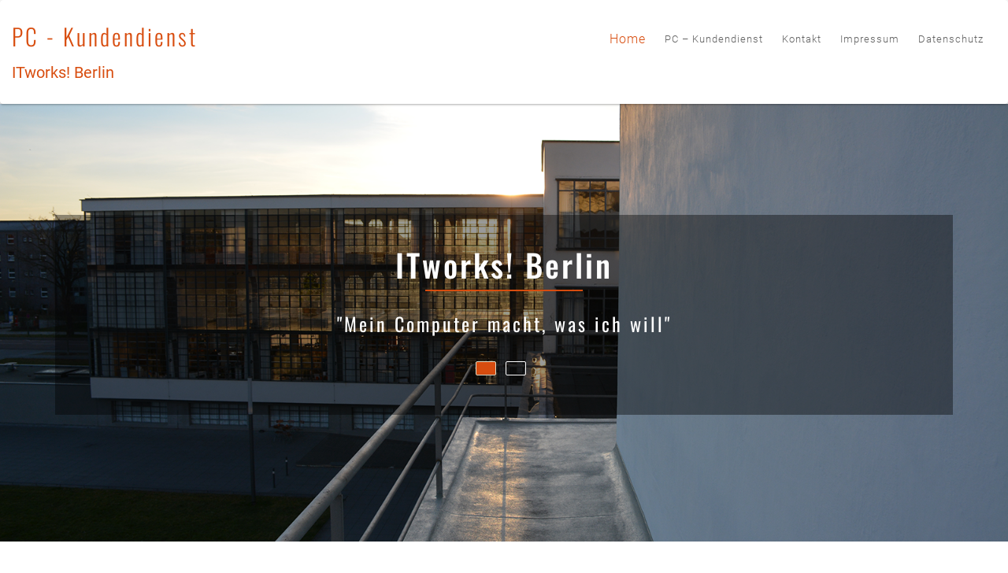

--- FILE ---
content_type: text/html; charset=UTF-8
request_url: https://itworksberlin.de/
body_size: 39888
content:
<!DOCTYPE html>
<html lang="de">
<head>
	<meta charset="UTF-8">
	<meta name="viewport" content="width=device-width, initial-scale=1">
	<link rel="profile" href="http://gmpg.org/xfn/11">
		<meta http-equiv="Content-Security-Policy">
	<title>PC &#8211; Kundendienst &#8211; ITworks! Berlin</title>
<meta name='robots' content='max-image-preview:large' />
<link rel="alternate" type="application/rss+xml" title="PC - Kundendienst &raquo; Feed" href="https://itworksberlin.de/feed/" />
<link rel="alternate" type="application/rss+xml" title="PC - Kundendienst &raquo; Kommentar-Feed" href="https://itworksberlin.de/comments/feed/" />
<script type="text/javascript">
window._wpemojiSettings = {"baseUrl":"https:\/\/s.w.org\/images\/core\/emoji\/14.0.0\/72x72\/","ext":".png","svgUrl":"https:\/\/s.w.org\/images\/core\/emoji\/14.0.0\/svg\/","svgExt":".svg","source":{"concatemoji":"https:\/\/itworksberlin.de\/wp-includes\/js\/wp-emoji-release.min.js?ver=6.3.7"}};
/*! This file is auto-generated */
!function(i,n){var o,s,e;function c(e){try{var t={supportTests:e,timestamp:(new Date).valueOf()};sessionStorage.setItem(o,JSON.stringify(t))}catch(e){}}function p(e,t,n){e.clearRect(0,0,e.canvas.width,e.canvas.height),e.fillText(t,0,0);var t=new Uint32Array(e.getImageData(0,0,e.canvas.width,e.canvas.height).data),r=(e.clearRect(0,0,e.canvas.width,e.canvas.height),e.fillText(n,0,0),new Uint32Array(e.getImageData(0,0,e.canvas.width,e.canvas.height).data));return t.every(function(e,t){return e===r[t]})}function u(e,t,n){switch(t){case"flag":return n(e,"\ud83c\udff3\ufe0f\u200d\u26a7\ufe0f","\ud83c\udff3\ufe0f\u200b\u26a7\ufe0f")?!1:!n(e,"\ud83c\uddfa\ud83c\uddf3","\ud83c\uddfa\u200b\ud83c\uddf3")&&!n(e,"\ud83c\udff4\udb40\udc67\udb40\udc62\udb40\udc65\udb40\udc6e\udb40\udc67\udb40\udc7f","\ud83c\udff4\u200b\udb40\udc67\u200b\udb40\udc62\u200b\udb40\udc65\u200b\udb40\udc6e\u200b\udb40\udc67\u200b\udb40\udc7f");case"emoji":return!n(e,"\ud83e\udef1\ud83c\udffb\u200d\ud83e\udef2\ud83c\udfff","\ud83e\udef1\ud83c\udffb\u200b\ud83e\udef2\ud83c\udfff")}return!1}function f(e,t,n){var r="undefined"!=typeof WorkerGlobalScope&&self instanceof WorkerGlobalScope?new OffscreenCanvas(300,150):i.createElement("canvas"),a=r.getContext("2d",{willReadFrequently:!0}),o=(a.textBaseline="top",a.font="600 32px Arial",{});return e.forEach(function(e){o[e]=t(a,e,n)}),o}function t(e){var t=i.createElement("script");t.src=e,t.defer=!0,i.head.appendChild(t)}"undefined"!=typeof Promise&&(o="wpEmojiSettingsSupports",s=["flag","emoji"],n.supports={everything:!0,everythingExceptFlag:!0},e=new Promise(function(e){i.addEventListener("DOMContentLoaded",e,{once:!0})}),new Promise(function(t){var n=function(){try{var e=JSON.parse(sessionStorage.getItem(o));if("object"==typeof e&&"number"==typeof e.timestamp&&(new Date).valueOf()<e.timestamp+604800&&"object"==typeof e.supportTests)return e.supportTests}catch(e){}return null}();if(!n){if("undefined"!=typeof Worker&&"undefined"!=typeof OffscreenCanvas&&"undefined"!=typeof URL&&URL.createObjectURL&&"undefined"!=typeof Blob)try{var e="postMessage("+f.toString()+"("+[JSON.stringify(s),u.toString(),p.toString()].join(",")+"));",r=new Blob([e],{type:"text/javascript"}),a=new Worker(URL.createObjectURL(r),{name:"wpTestEmojiSupports"});return void(a.onmessage=function(e){c(n=e.data),a.terminate(),t(n)})}catch(e){}c(n=f(s,u,p))}t(n)}).then(function(e){for(var t in e)n.supports[t]=e[t],n.supports.everything=n.supports.everything&&n.supports[t],"flag"!==t&&(n.supports.everythingExceptFlag=n.supports.everythingExceptFlag&&n.supports[t]);n.supports.everythingExceptFlag=n.supports.everythingExceptFlag&&!n.supports.flag,n.DOMReady=!1,n.readyCallback=function(){n.DOMReady=!0}}).then(function(){return e}).then(function(){var e;n.supports.everything||(n.readyCallback(),(e=n.source||{}).concatemoji?t(e.concatemoji):e.wpemoji&&e.twemoji&&(t(e.twemoji),t(e.wpemoji)))}))}((window,document),window._wpemojiSettings);
</script>
<style type="text/css">
img.wp-smiley,
img.emoji {
	display: inline !important;
	border: none !important;
	box-shadow: none !important;
	height: 1em !important;
	width: 1em !important;
	margin: 0 0.07em !important;
	vertical-align: -0.1em !important;
	background: none !important;
	padding: 0 !important;
}
</style>
	<link rel='stylesheet' id='contact-form-7-css' href='https://itworksberlin.de/wp-content/plugins/contact-form-7/includes/css/styles.css?ver=5.9.8' type='text/css' media='all' />
<link rel='stylesheet' id='bootstrap-css' href='https://itworksberlin.de/wp-content/themes/hotelone/css/bootstrap.css?ver=1.3.2' type='text/css' media='all' />
<link rel='stylesheet' id='animate-css' href='https://itworksberlin.de/wp-content/themes/hotelone/css/animate.css?ver=1.3.2' type='text/css' media='all' />
<link rel='stylesheet' id='fontawesome-css' href='https://itworksberlin.de/wp-content/themes/hotelone/css/font-awesome/css/font-awesome.css?ver=4.4.0' type='text/css' media='all' />
<link rel='stylesheet' id='hotelone-style-css' href='https://itworksberlin.de/wp-content/themes/hotelone/style.css?ver=1.3.2' type='text/css' media='all' />
<link rel='stylesheet' id='hotelone-awebooking-css' href='https://itworksberlin.de/wp-content/themes/hotelone/css/awebooking.css?ver=1.3.2' type='text/css' media='all' />
<link rel='stylesheet' id='tablepress-default-css' href='https://itworksberlin.de/wp-content/plugins/tablepress/css/build/default.css?ver=3.2.6' type='text/css' media='all' />
<script type='text/javascript' id='jquery-core-js-extra'>
/* <![CDATA[ */
var hotelone_settings = {"homeUrl":"https:\/\/itworksberlin.de\/","disable_animations":"","is_frontpage":"1"};
/* ]]> */
</script>
<script type='text/javascript' src='https://itworksberlin.de/wp-includes/js/jquery/jquery.min.js?ver=3.7.0' id='jquery-core-js'></script>
<script type='text/javascript' src='https://itworksberlin.de/wp-includes/js/jquery/jquery-migrate.min.js?ver=3.4.1' id='jquery-migrate-js'></script>
<link rel="https://api.w.org/" href="https://itworksberlin.de/wp-json/" /><link rel="alternate" type="application/json" href="https://itworksberlin.de/wp-json/wp/v2/pages/1916" /><link rel="EditURI" type="application/rsd+xml" title="RSD" href="https://itworksberlin.de/xmlrpc.php?rsd" />
<meta name="generator" content="WordPress 6.3.7" />
<link rel="canonical" href="https://itworksberlin.de/" />
<link rel='shortlink' href='https://itworksberlin.de/' />
<link rel="alternate" type="application/json+oembed" href="https://itworksberlin.de/wp-json/oembed/1.0/embed?url=https%3A%2F%2Fitworksberlin.de%2F" />
<link rel="alternate" type="text/xml+oembed" href="https://itworksberlin.de/wp-json/oembed/1.0/embed?url=https%3A%2F%2Fitworksberlin.de%2F&#038;format=xml" />
<style id="hotelone-color">	.nav>li>a{
		padding: 10px 8px;
	}
	.subheader .subheaderInner{
		padding-top:100px;
		padding-bottom:100px;
	}
	.subheader .subheaderInner{ background-color: rgba(0,0,0,.5); }
	.subheader .subheaderInner .pageTitle{ color: #ffffff; }
	
	input:focus, 
	textarea:focus, 
	select:focus,
	.wpcf7 input[type='text']:focus, 
	.wpcf7 input[type='email']:focus, 
	.wpcf7 input[type='tel']:focus, 
	.wpcf7 input[type='url']:focus, 
	.wpcf7 input[type='number']:focus, 
	.wpcf7 input[type='date']:focus,
	.wpcf7 textarea:focus { border-color: #dddac7; }

	.header-top,
	input[type='submit'], 
	.wpcf7-submit,
	.carousel-control,
	.big_title:after,
	.card-service .service-icon,
	.callout_section .callout-btn,
	.video_section .video-icon,
	.video_section .video-icon:hover,
	.card-room .overlay-btn,
	.rooms-tabs li a:hover, 
	.rooms-tabs li a:focus,
	.rooms-tabs li.active a,
	#testimonial_carousel .carousel-indicators .active,
	.news_overlay_icon,
	.more-link,
	.count .count_icon,
	.team_social_icons,
	.contact_icons li span,
	.gallery-area .gallery-icon,
	.continue,
	a.continue:hover, 
	a.continue:focus,
	.blog-tags li span,
	.page-numbers.current,
	.secondary .widget .widget_title:before,
	.footer_section .copy_right,
	.footer_section .widget .widget_title:after,
	.footer-addr .footer-cont-icon,
	.bottomScrollBtn,
	.more-link:hover,
	.more-link:focus,
	.hotel-primary,
	.hotel-secondry:hover,
	.owl-carousel .owl-dot,
	.news_date span:first-child  { background-color: #dddac7; }

	a:hover,
	a:focus,
	.navbar-default .navbar-nav>li>a:focus, 
	.navbar-default .navbar-nav>li>a:hover,
	.navbar-default .navbar-nav>.active>a,
	.navbar-default .navbar-nav>.active>a:focus, 
	.navbar-default .navbar-nav>.active>a:hover,
	.navbar-default .navbar-nav>.open>a,
	.navbar-default .navbar-nav>.open>a:focus, 
	.navbar-default .navbar-nav>.open>a:hover,
	.dropdown-menu>.active>a:focus, 
	.dropdown-menu>.active>a:hover,
	.navbar-default .navbar-nav .dropdown.open .dropdown-menu>li>a:focus, 
	.navbar-default .navbar-nav .dropdown.open .dropdown-menu>li>a:hover,
	.navbar-default .navbar-nav .open .dropdown-menu>.active>a:focus, 
	.navbar-default .navbar-nav .open .dropdown-menu>.active>a:hover,
	.hotel-primary:hover,
	.hotel-primary:focus,
	.section .section-title span,
	.card-service .service-content a:hover h4,
	.card-service .service-content a:focus h4,
	.card-room .overlay-btn:hover, 
	.card-room .overlay-btn:focus,
	.card-room .room-content a .room_title:hover,
	.card-room .room-content a .room_title:focus,
	.testimonial .testimonial_title, 
	.news .news_title:hover h3,
	.news .news_title:focus h3,
	.news .news_details a,
	.count .counter_title,
	.team .team_title:hover h3,
	.team .team_title:focus h3,
	.aboutPage_section h2 span,
	.contactPage a,
	.contactPage a:hover,
	.contactPage a:focus,
	.contactPageTitle,
	.galleryPage .galleryTitle span,
	.site-content a,
	.blog-text h4 a:hover,
	.error-page h2,
	.widget ul li a:hover,
	.widget ul li a:focus,
	.footer_section a,
	.footer_section .widget ul li a:hover,
	.footer_section .widget ul li a:focus,
	.footer-post .footer-post-title,
	.footer-post .footer-post-title:hover h4,
	.author-block .social-links ul li a:hover,
	.author-block .social-links ul li a:focus	{ color: #dddac7; }

	.card-room .overlay-btn,
	.rooms-tabs li a:hover, 
	.rooms-tabs li a:focus,
	.rooms-tabs li.active a,
	.team,
	.team_social_icons,
	.gallery-area .gallery-icon,
	.hotel-primary,
	.hotel-primary:focus,
	.hotel-primary:hover,
	.hotel-primary:focus,
	.hotel-secondry:hover,
	.hotel-secondry:focus{ border: 1px solid #dddac7; }

	.aboutPage_section .about_thumb{ 
		border: 3px solid #dddac7; 
	}
	
	blockquote{ border-left: 1px solid #dddac7; }
	
	
		body{
				font-family: 'Roboto' !important;
			}
	.navbar-nav > li > a,
	.dropdown-menu > li > a{
				font-family: 'Roboto' !important;
			}
	
	h1,
	h2,
	h3,
	h4,
	h5,
	h6{ 
		font-family: 'Oswald';
	 
	}
	</style><link rel="icon" href="https://itworksberlin.de/wp-content/uploads/2018/03/cropped-Logo512x512-1-32x32.png" sizes="32x32" />
<link rel="icon" href="https://itworksberlin.de/wp-content/uploads/2018/03/cropped-Logo512x512-1-192x192.png" sizes="192x192" />
<link rel="apple-touch-icon" href="https://itworksberlin.de/wp-content/uploads/2018/03/cropped-Logo512x512-1-180x180.png" />
<meta name="msapplication-TileImage" content="https://itworksberlin.de/wp-content/uploads/2018/03/cropped-Logo512x512-1-270x270.png" />
		<style type="text/css" id="wp-custom-css">
			.navbar-default .navbar-nav > li > a {

    font-weight: 300;
    letter-spacing: 1px;
	font-size: 13px;

}
.subheader .subheaderInner {

    padding: 50px 0;
    background-color: rgba(0,0,0,.1);

}
.blog-text h4 {

    font-size: 18px;
	color: #D8C46C;
	font-weight: 500;

}
a:hover, a:focus, .dropdown-menu > .active > a:focus, .dropdown-menu > .active > a:hover, .navbar-default .navbar-nav .dropdown.open .dropdown-menu > li > a:focus, .navbar-default .navbar-nav .dropdown.open .dropdown-menu > li > a:hover, .navbar-default .navbar-nav .open .dropdown-menu > .active > a:focus, .navbar-default .navbar-nav .open .dropdown-menu > .active > a:hover, .hotel-primary:hover, .hotel-primary:focus, .section .section-title span, .card-service .service-content a:hover h4, .card-service .service-content a:focus h4, .card-room .overlay-btn:hover, .card-room .overlay-btn:focus, .card-room .room_detail_info, .card-room .room-content a .room_title:hover, .card-room .room-content a .room_title:focus, .testimonial .testimonial_title, .news .news_title:hover h3, .news .news_title:focus h3, .news .news_details a, .count .counter_title, .team .team_title:hover h3, .team .team_title:focus h3, .aboutPage_section h2 span, .contactPage a, .contactPage a:hover, .contactPage a:focus, .contactPageTitle, .galleryPage .galleryTitle span, .site-content a, .blog-text h4 a:hover, .error-page h2, .widget ul li a:hover, .widget ul li a:focus, .footer_section a, .footer_section .widget ul li a:hover, .footer_section .widget ul li a:focus, .footer-post .footer-post-title, .footer-post .footer-post-title:hover h4, .author-block .social-links ul li a:hover, .author-block .social-links ul li a:focus {

    color: #C1B26C;

}
.footer_section .footer_top {

    padding: 10px 0;

}
.site-title {
    margin-bottom: 3px;
    font-weight: 300;
color: #D84D0F;;
	font-size: 22pt;
	font-family: Oswald;
	letter-spacing: 3px;
}
.big_title {
    font-size: 40px;
    font-family: Oswald;
    color: #ffffff;
    margin-bottom: 20px;
	letter-spacing: 3px;
}
.slider_content {
    font-size: 24px;
    font-weight: 400;
    color: #ffffff;
    margin-bottom: 25px;
    display: block;
    font-family: Oswald;
	letter-spacing: 3px;
}
.header-top, input[type="submit"], .wpcf7-submit, .carousel-control, .big_title::after, .card-service .service-icon, .callout_section .callout-btn, .video_section .video-icon, .video_section .video-icon:hover, .card-room .overlay-btn, .rooms-tabs li a:hover, .rooms-tabs li a:focus, .rooms-tabs li.active a, #testimonial_carousel .carousel-indicators .active, .news_overlay_icon, .more-link, .count .count_icon, .team_social_icons, .contact_icons li span, .gallery-area .gallery-icon, .continue, a.continue:hover, a.continue:focus, .blog-tags li span, .page-numbers.current, .secondary .widget .widget_title::before, .footer_section .copy_right, .footer_section .widget .widget_title::after, .footer-addr .footer-cont-icon, .bottomScrollBtn, .more-link:hover, .more-link:focus, .hotel-primary, .hotel-secondry:hover, .owl-carousel .owl-dot, .news_date span:first-child {
    background-color: #D84D0F;
}
.section .section-title {
    font-size: 24px;
    font-weight: 400;
    letter-spacing: 0.5px;
	font-family: Oswald;
	letter-spacing: 3px;
}
h1, h2, h3, h4, h5, h6 {
   font-family: Oswald;
	letter-spacing: 3px;
}
.news .news_title, .news .news_title h3 {
    font-size: 20px;
    margin-bottom: 20px;
    font-weight: normal;
	 font-family: Oswald;
	letter-spacing: 3px;
}
.col-xs-1, .col-sm-1, .col-md-1, .col-lg-1, .col-xs-2, .col-sm-2, .col-md-2, .col-lg-2, .col-xs-3, .col-sm-3, .col-md-3, .col-lg-3, .col-xs-4, .col-sm-4, .col-md-4, .col-lg-4, .col-xs-5, .col-sm-5, .col-md-5, .col-lg-5, .col-xs-6, .col-sm-6, .col-md-6, .col-lg-6, .col-xs-7, .col-sm-7, .col-md-7, .col-lg-7, .col-xs-8, .col-sm-8, .col-md-8, .col-lg-8, .col-xs-9, .col-sm-9, .col-md-9, .col-lg-9, .col-xs-10, .col-sm-10, .col-md-10, .col-lg-10, .col-xs-11, .col-sm-11, .col-md-11, .col-lg-11, .col-xs-12, .col-sm-12, .col-md-12, .col-lg-12 {

    position: relative;
    min-height: 1px;
    padding-right: 15px;
    padding-left: 15px;
    padding-bottom: 20px;

}
a:hover, a:focus, .navbar-default .navbar-nav > li > a:focus, .navbar-default .navbar-nav > li > a:hover, .navbar-default .navbar-nav > .active > a, .navbar-default .navbar-nav > .active > a:focus, .navbar-default .navbar-nav > .active > a:hover, .navbar-default .navbar-nav > .open > a, .navbar-default .navbar-nav > .open > a:focus, .navbar-default .navbar-nav > .open > a:hover, .dropdown-menu > .active > a:focus, .dropdown-menu > .active > a:hover, .navbar-default .navbar-nav .dropdown.open .dropdown-menu > li > a:focus, .navbar-default .navbar-nav .dropdown.open .dropdown-menu > li > a:hover, .navbar-default .navbar-nav .open .dropdown-menu > .active > a:focus, .navbar-default .navbar-nav .open .dropdown-menu > .active > a:hover, .hotel-primary:hover, .hotel-primary:focus, .section .section-title span, .card-service .service-content a:hover h4, .card-service .service-content a:focus h4, .card-room .overlay-btn:hover, .card-room .overlay-btn:focus, .card-room .room-content a .room_title:hover, .card-room .room-content a .room_title:focus, .testimonial .testimonial_title, .news .news_title:hover h3, .news .news_title:focus h3, .news .news_details a, .count .counter_title, .team .team_title:hover h3, .team .team_title:focus h3, .aboutPage_section h2 span, .contactPage a, .contactPage a:hover, .contactPage a:focus, .contactPageTitle, .galleryPage .galleryTitle span, .site-content a, .blog-text h4 a:hover, .error-page h2, .widget ul li a:hover, .widget ul li a:focus, .footer_section a, .footer_section .widget ul li a:hover, .footer_section .widget ul li a:focus, .footer-post .footer-post-title, .footer-post .footer-post-title:hover h4, .author-block .social-links ul li a:hover, .author-block .social-links ul li a:focus {
    color: #D84D0F;
font-size: 12pt;
}
.blog-text h4, .blog-text h4 a {
    font-size: 20px;
    font-weight: 400;
}
.blog-text h4 {
    font-size: 18px;
    color: #D84D0F;
    font-weight: 500;
}
.site-description {
    font-size: 20px;
    color: #a2a2a2;
    margin-bottom: 0;
margin-top:20px;
color: #D84D0F;
}
.subheader .subheaderInner {
    padding: 200px 0;
    background-color: rgba(0,0,0,0);
}
.subheader .subheaderInner .text-center .pageTitleArea {
    background-color: #ffffff40;
    border: 2px solid
 rgba(255,255,255,.9);
}
.blog-text h4 {
    font-size: 18px;
    color: #FFFEFE;
    font-weight: 500;
}
hr {
    margin-top: 20px;
    margin-bottom: 20px;
    border: 0;
        border-top-color: currentcolor;
        border-top-style: none;
        border-top-width: 0px;
    border-top: 2px solid #D84D0F;
}
.subheader .subheaderInner .pageTitle {
    font-size: 36px;
    margin left: 9px;
	margin-left: 12px;
	margin-right: 12px;
    display: inline-block;
    color: #ffffff;
}
/* roboto-100 - latin */
@font-face {
  font-family: 'Roboto';
  font-style: normal;
  font-weight: 100;
  src: url('../fonts/roboto-v30-latin-100.eot'); /* IE9 Compat Modes */
  src: local(''),
       url('../fonts/roboto-v30-latin-100.eot?#iefix') format('embedded-opentype'), /* IE6-IE8 */
       url('../fonts/roboto-v30-latin-100.woff2') format('woff2'), /* Super Modern Browsers */
       url('../fonts/roboto-v30-latin-100.woff') format('woff'), /* Modern Browsers */
       url('../fonts/roboto-v30-latin-100.ttf') format('truetype'), /* Safari, Android, iOS */
       url('../fonts/roboto-v30-latin-100.svg#Roboto') format('svg'); /* Legacy iOS */
}

/* roboto-100italic - latin */
@font-face {
  font-family: 'Roboto';
  font-style: italic;
  font-weight: 100;
  src: url('../fonts/roboto-v30-latin-100italic.eot'); /* IE9 Compat Modes */
  src: local(''),
       url('../fonts/roboto-v30-latin-100italic.eot?#iefix') format('embedded-opentype'), /* IE6-IE8 */
       url('../fonts/roboto-v30-latin-100italic.woff2') format('woff2'), /* Super Modern Browsers */
       url('../fonts/roboto-v30-latin-100italic.woff') format('woff'), /* Modern Browsers */
       url('../fonts/roboto-v30-latin-100italic.ttf') format('truetype'), /* Safari, Android, iOS */
       url('../fonts/roboto-v30-latin-100italic.svg#Roboto') format('svg'); /* Legacy iOS */
}

/* roboto-300 - latin */
@font-face {
  font-family: 'Roboto';
  font-style: normal;
  font-weight: 300;
  src: url('../fonts/roboto-v30-latin-300.eot'); /* IE9 Compat Modes */
  src: local(''),
       url('../fonts/roboto-v30-latin-300.eot?#iefix') format('embedded-opentype'), /* IE6-IE8 */
       url('../fonts/roboto-v30-latin-300.woff2') format('woff2'), /* Super Modern Browsers */
       url('../fonts/roboto-v30-latin-300.woff') format('woff'), /* Modern Browsers */
       url('../fonts/roboto-v30-latin-300.ttf') format('truetype'), /* Safari, Android, iOS */
       url('../fonts/roboto-v30-latin-300.svg#Roboto') format('svg'); /* Legacy iOS */
}

/* roboto-300italic - latin */
@font-face {
  font-family: 'Roboto';
  font-style: italic;
  font-weight: 300;
  src: url('../fonts/roboto-v30-latin-300italic.eot'); /* IE9 Compat Modes */
  src: local(''),
       url('../fonts/roboto-v30-latin-300italic.eot?#iefix') format('embedded-opentype'), /* IE6-IE8 */
       url('../fonts/roboto-v30-latin-300italic.woff2') format('woff2'), /* Super Modern Browsers */
       url('../fonts/roboto-v30-latin-300italic.woff') format('woff'), /* Modern Browsers */
       url('../fonts/roboto-v30-latin-300italic.ttf') format('truetype'), /* Safari, Android, iOS */
       url('../fonts/roboto-v30-latin-300italic.svg#Roboto') format('svg'); /* Legacy iOS */
}

/* roboto-regular - latin */
@font-face {
  font-family: 'Roboto';
  font-style: normal;
  font-weight: 400;
  src: url('../fonts/roboto-v30-latin-regular.eot'); /* IE9 Compat Modes */
  src: local(''),
       url('../fonts/roboto-v30-latin-regular.eot?#iefix') format('embedded-opentype'), /* IE6-IE8 */
       url('../fonts/roboto-v30-latin-regular.woff2') format('woff2'), /* Super Modern Browsers */
       url('../fonts/roboto-v30-latin-regular.woff') format('woff'), /* Modern Browsers */
       url('../fonts/roboto-v30-latin-regular.ttf') format('truetype'), /* Safari, Android, iOS */
       url('../fonts/roboto-v30-latin-regular.svg#Roboto') format('svg'); /* Legacy iOS */
}

/* roboto-italic - latin */
@font-face {
  font-family: 'Roboto';
  font-style: italic;
  font-weight: 400;
  src: url('../fonts/roboto-v30-latin-italic.eot'); /* IE9 Compat Modes */
  src: local(''),
       url('../fonts/roboto-v30-latin-italic.eot?#iefix') format('embedded-opentype'), /* IE6-IE8 */
       url('../fonts/roboto-v30-latin-italic.woff2') format('woff2'), /* Super Modern Browsers */
       url('../fonts/roboto-v30-latin-italic.woff') format('woff'), /* Modern Browsers */
       url('../fonts/roboto-v30-latin-italic.ttf') format('truetype'), /* Safari, Android, iOS */
       url('../fonts/roboto-v30-latin-italic.svg#Roboto') format('svg'); /* Legacy iOS */
}

/* roboto-500 - latin */
@font-face {
  font-family: 'Roboto';
  font-style: normal;
  font-weight: 500;
  src: url('../fonts/roboto-v30-latin-500.eot'); /* IE9 Compat Modes */
  src: local(''),
       url('../fonts/roboto-v30-latin-500.eot?#iefix') format('embedded-opentype'), /* IE6-IE8 */
       url('../fonts/roboto-v30-latin-500.woff2') format('woff2'), /* Super Modern Browsers */
       url('../fonts/roboto-v30-latin-500.woff') format('woff'), /* Modern Browsers */
       url('../fonts/roboto-v30-latin-500.ttf') format('truetype'), /* Safari, Android, iOS */
       url('../fonts/roboto-v30-latin-500.svg#Roboto') format('svg'); /* Legacy iOS */
}

/* roboto-500italic - latin */
@font-face {
  font-family: 'Roboto';
  font-style: italic;
  font-weight: 500;
  src: url('../fonts/roboto-v30-latin-500italic.eot'); /* IE9 Compat Modes */
  src: local(''),
       url('../fonts/roboto-v30-latin-500italic.eot?#iefix') format('embedded-opentype'), /* IE6-IE8 */
       url('../fonts/roboto-v30-latin-500italic.woff2') format('woff2'), /* Super Modern Browsers */
       url('../fonts/roboto-v30-latin-500italic.woff') format('woff'), /* Modern Browsers */
       url('../fonts/roboto-v30-latin-500italic.ttf') format('truetype'), /* Safari, Android, iOS */
       url('../fonts/roboto-v30-latin-500italic.svg#Roboto') format('svg'); /* Legacy iOS */
}

/* roboto-700 - latin */
@font-face {
  font-family: 'Roboto';
  font-style: normal;
  font-weight: 700;
  src: url('../fonts/roboto-v30-latin-700.eot'); /* IE9 Compat Modes */
  src: local(''),
       url('../fonts/roboto-v30-latin-700.eot?#iefix') format('embedded-opentype'), /* IE6-IE8 */
       url('../fonts/roboto-v30-latin-700.woff2') format('woff2'), /* Super Modern Browsers */
       url('../fonts/roboto-v30-latin-700.woff') format('woff'), /* Modern Browsers */
       url('../fonts/roboto-v30-latin-700.ttf') format('truetype'), /* Safari, Android, iOS */
       url('../fonts/roboto-v30-latin-700.svg#Roboto') format('svg'); /* Legacy iOS */
}

/* roboto-700italic - latin */
@font-face {
  font-family: 'Roboto';
  font-style: italic;
  font-weight: 700;
  src: url('../fonts/roboto-v30-latin-700italic.eot'); /* IE9 Compat Modes */
  src: local(''),
       url('../fonts/roboto-v30-latin-700italic.eot?#iefix') format('embedded-opentype'), /* IE6-IE8 */
       url('../fonts/roboto-v30-latin-700italic.woff2') format('woff2'), /* Super Modern Browsers */
       url('../fonts/roboto-v30-latin-700italic.woff') format('woff'), /* Modern Browsers */
       url('../fonts/roboto-v30-latin-700italic.ttf') format('truetype'), /* Safari, Android, iOS */
       url('../fonts/roboto-v30-latin-700italic.svg#Roboto') format('svg'); /* Legacy iOS */
}

/* roboto-900 - latin */
@font-face {
  font-family: 'Roboto';
  font-style: normal;
  font-weight: 900;
  src: url('../fonts/roboto-v30-latin-900.eot'); /* IE9 Compat Modes */
  src: local(''),
       url('../fonts/roboto-v30-latin-900.eot?#iefix') format('embedded-opentype'), /* IE6-IE8 */
       url('../fonts/roboto-v30-latin-900.woff2') format('woff2'), /* Super Modern Browsers */
       url('../fonts/roboto-v30-latin-900.woff') format('woff'), /* Modern Browsers */
       url('../fonts/roboto-v30-latin-900.ttf') format('truetype'), /* Safari, Android, iOS */
       url('../fonts/roboto-v30-latin-900.svg#Roboto') format('svg'); /* Legacy iOS */
}

/* roboto-900italic - latin */
@font-face {
  font-family: 'Roboto';
  font-style: italic;
  font-weight: 900;
  src: url('../fonts/roboto-v30-latin-900italic.eot'); /* IE9 Compat Modes */
  src: local(''),
       url('../fonts/roboto-v30-latin-900italic.eot?#iefix') format('embedded-opentype'), /* IE6-IE8 */
       url('../fonts/roboto-v30-latin-900italic.woff2') format('woff2'), /* Super Modern Browsers */
       url('../fonts/roboto-v30-latin-900italic.woff') format('woff'), /* Modern Browsers */
       url('../fonts/roboto-v30-latin-900italic.ttf') format('truetype'), /* Safari, Android, iOS */
       url('../fonts/roboto-v30-latin-900italic.svg#Roboto') format('svg'); /* Legacy iOS */
}
/* oswald-200 - latin */
@font-face {
  font-family: 'Oswald';
  font-style: normal;
  font-weight: 200;
  src: url('../fonts/oswald-v49-latin-200.eot'); /* IE9 Compat Modes */
  src: local(''),
       url('../fonts/oswald-v49-latin-200.eot?#iefix') format('embedded-opentype'), /* IE6-IE8 */
       url('../fonts/oswald-v49-latin-200.woff2') format('woff2'), /* Super Modern Browsers */
       url('../fonts/oswald-v49-latin-200.woff') format('woff'), /* Modern Browsers */
       url('../fonts/oswald-v49-latin-200.ttf') format('truetype'), /* Safari, Android, iOS */
       url('../fonts/oswald-v49-latin-200.svg#Oswald') format('svg'); /* Legacy iOS */
}

/* oswald-300 - latin */
@font-face {
  font-family: 'Oswald';
  font-style: normal;
  font-weight: 300;
  src: url('../fonts/oswald-v49-latin-300.eot'); /* IE9 Compat Modes */
  src: local(''),
       url('../fonts/oswald-v49-latin-300.eot?#iefix') format('embedded-opentype'), /* IE6-IE8 */
       url('../fonts/oswald-v49-latin-300.woff2') format('woff2'), /* Super Modern Browsers */
       url('../fonts/oswald-v49-latin-300.woff') format('woff'), /* Modern Browsers */
       url('../fonts/oswald-v49-latin-300.ttf') format('truetype'), /* Safari, Android, iOS */
       url('../fonts/oswald-v49-latin-300.svg#Oswald') format('svg'); /* Legacy iOS */
}

/* oswald-regular - latin */
@font-face {
  font-family: 'Oswald';
  font-style: normal;
  font-weight: 400;
  src: url('../fonts/oswald-v49-latin-regular.eot'); /* IE9 Compat Modes */
  src: local(''),
       url('../fonts/oswald-v49-latin-regular.eot?#iefix') format('embedded-opentype'), /* IE6-IE8 */
       url('../fonts/oswald-v49-latin-regular.woff2') format('woff2'), /* Super Modern Browsers */
       url('../fonts/oswald-v49-latin-regular.woff') format('woff'), /* Modern Browsers */
       url('../fonts/oswald-v49-latin-regular.ttf') format('truetype'), /* Safari, Android, iOS */
       url('../fonts/oswald-v49-latin-regular.svg#Oswald') format('svg'); /* Legacy iOS */
}

/* oswald-500 - latin */
@font-face {
  font-family: 'Oswald';
  font-style: normal;
  font-weight: 500;
  src: url('../fonts/oswald-v49-latin-500.eot'); /* IE9 Compat Modes */
  src: local(''),
       url('../fonts/oswald-v49-latin-500.eot?#iefix') format('embedded-opentype'), /* IE6-IE8 */
       url('../fonts/oswald-v49-latin-500.woff2') format('woff2'), /* Super Modern Browsers */
       url('../fonts/oswald-v49-latin-500.woff') format('woff'), /* Modern Browsers */
       url('../fonts/oswald-v49-latin-500.ttf') format('truetype'), /* Safari, Android, iOS */
       url('../fonts/oswald-v49-latin-500.svg#Oswald') format('svg'); /* Legacy iOS */
}

/* oswald-600 - latin */
@font-face {
  font-family: 'Oswald';
  font-style: normal;
  font-weight: 600;
  src: url('../fonts/oswald-v49-latin-600.eot'); /* IE9 Compat Modes */
  src: local(''),
       url('../fonts/oswald-v49-latin-600.eot?#iefix') format('embedded-opentype'), /* IE6-IE8 */
       url('../fonts/oswald-v49-latin-600.woff2') format('woff2'), /* Super Modern Browsers */
       url('../fonts/oswald-v49-latin-600.woff') format('woff'), /* Modern Browsers */
       url('../fonts/oswald-v49-latin-600.ttf') format('truetype'), /* Safari, Android, iOS */
       url('../fonts/oswald-v49-latin-600.svg#Oswald') format('svg'); /* Legacy iOS */
}

/* oswald-700 - latin */
@font-face {
  font-family: 'Oswald';
  font-style: normal;
  font-weight: 700;
  src: url('../fonts/oswald-v49-latin-700.eot'); /* IE9 Compat Modes */
  src: local(''),
       url('../fonts/oswald-v49-latin-700.eot?#iefix') format('embedded-opentype'), /* IE6-IE8 */
       url('../fonts/oswald-v49-latin-700.woff2') format('woff2'), /* Super Modern Browsers */
       url('../fonts/oswald-v49-latin-700.woff') format('woff'), /* Modern Browsers */
       url('../fonts/oswald-v49-latin-700.ttf') format('truetype'), /* Safari, Android, iOS */
       url('../fonts/oswald-v49-latin-700.svg#Oswald') format('svg'); /* Legacy iOS */
}


		</style>
		

<style>
    .table-responsive table{
        border-collapse: collapse;
        border-spacing: 0;
        table-layout: auto;
        padding: 0;
        width: 100%;
        max-width: 100%;
        margin: 0 auto 20px auto;
    }

    .table-responsive {
        overflow-x: auto;
        min-height: 0.01%;
        margin-bottom: 20px;
    }

    .table-responsive::-webkit-scrollbar {
        width: 10px;
        height: 10px;
    }
    .table-responsive::-webkit-scrollbar-thumb {
        background: #dddddd;
        border-radius: 2px;
    }
    .table-responsive::-webkit-scrollbar-track-piece {
        background: #fff;
    }

    @media (max-width: 992px) {
        .table-responsive table{
            width: auto!important;
            margin:0 auto 15px auto!important;
        }
    }

    @media screen and (max-width: 767px) {
        .table-responsive {
            width: 100%;
            margin-bottom: 15px;
            overflow-y: hidden;
            -ms-overflow-style: -ms-autohiding-scrollbar;
        }
        .table-responsive::-webkit-scrollbar {
            width: 5px;
            height: 5px;
        }

    }

</style>

    	
</head>
<body class="home page-template page-template-template-homepage page-template-template-homepage-php page page-id-1916">
<div id="wrapper">
	
	<div class="header"><div class="nav-spacer"></div>
<nav class="navbar navbar-default hotelone_nav nav_sticky">
	<div class="container-fluid">
		<div class="navbar-header  ">
			<a class="navbar-brand " href="https://itworksberlin.de/" rel="home"><h1 class="site-title">PC - Kundendienst</h1><p class="site-description">ITworks! Berlin</p></a>			<button type="button" class="navbar-toggle collapsed" data-toggle="collapse" data-target="#bs-example-navbar-collapse-1">
				<span class="sr-only">Toggle navigation</span>
				<span class="icon-bar"></span>
				<span class="icon-bar"></span>
				<span class="icon-bar"></span>
			</button>
		</div>
		<div class="collapse navbar-collapse " id="bs-example-navbar-collapse-1">
			<div class="menu-itworks-container"><ul id="menu-itworks" class="nav navbar-nav navbar-right"><li id="menu-item-1941" class="menu-item menu-item-type-post_type menu-item-object-page menu-item-home current-menu-item page_item page-item-1916 current_page_item menu-item-1941 active"><a title="Home" href="https://itworksberlin.de/">Home</a></li></li>
<li id="menu-item-2133" class="menu-item menu-item-type-post_type menu-item-object-page menu-item-2133"><a title="PC – Kundendienst" href="https://itworksberlin.de/pc-kundendienst-2/">PC – Kundendienst</a></li></li>
<li id="menu-item-1937" class="menu-item menu-item-type-post_type menu-item-object-page menu-item-1937"><a title="Kontakt" href="https://itworksberlin.de/kontakt/">Kontakt</a></li></li>
<li id="menu-item-1936" class="menu-item menu-item-type-post_type menu-item-object-page menu-item-privacy-policy menu-item-1936"><a title="Impressum" href="https://itworksberlin.de/impressum/">Impressum</a></li></li>
<li id="menu-item-2136" class="menu-item menu-item-type-post_type menu-item-object-page menu-item-2136"><a title="Datenschutz" href="https://itworksberlin.de/datenschutz/">Datenschutz</a></li></li>
</ul></div>		</div><!--.navbar-collapse -->
	</div><!-- .container-fluid -->
</nav><!-- menu -->
<div class="clearfix"></div><div id="slider" class="big_section">
		<div id="hero_carousel" class="carousel slide " data-ride="carousel" data-interval="6000">
						
		<div class="carousel-inner" role="listbox">
			
									<div class="item active" style="background-image: url(https://itworksberlin.de/wp-content/uploads/axis.png);">
				<img class="slide_image" src="https://itworksberlin.de/wp-content/uploads/axis.png">
				<div class="slider_overlay">
					<div class="slider_overlay_inner text-center">
						<div class="container">
							<div class="row">
								<div class="col-md-12">
									<div class="slider_overlay_bg">
																				
																				<h2 class="big_title animated fadeInDown">ITworks! Berlin </h2>
																				
																				<p class="slider_content animated fadeInDown">"Mein Computer macht, was ich will"</p>
																				
																				<a class="hotel-btn hotel-primary animated fadeInDown" href="#"></a>
																				
																				<a class="hotel-btn hotel-secondry animated fadeInDown" href="#"></a>
																			</div>
								</div>
							</div>
						</div>
					</div>
				</div><!-- .slider_overlay -->
			</div>
				
			
		</div><!-- .carousel-inner -->
		
			</div>
</div><!-- .big_section -->
</div><!-- .header --><div id="news" class="news_section section">
	
		
	<div class="container">
		<div class="row">
			<div class="col-md-12 text-center">
								<h2 class="section-title wow animated fadeInDown">Hier geht es zum schnellen Passwortcheck</h2>
												<div class="seprator wow animated slideInLeft"></div>
				<p class="section-desc wow animated fadeInUp"><!-- wp:paragraph --> <p>Auf diesen Seiten können Sie zur Überprüfung, ob sie gehackt worden ist, Ihre E-Mail-Adresse eingeben:</p> <!-- /wp:paragraph -->  <!-- wp:paragraph --> <p><a href="https://haveibeenpwned.com">https://haveibeenpwned.com</a><br /><a href="https://sec.hpi.de/ilc">https://sec.hpi.de/ilc</a><br /><a href="https://monitor.firefox.com">https://monitor.firefox.com</a></p> <!-- /wp:paragraph --></p>
							</div>
		</div>
		
		<div class="row">
		
						
													
		</div><!-- .row -->	
		
				
	</div><!-- .container -->
	
		
</div><!-- .news_section -->
	<div id="footer" class="footer_section">
				<div class="footer_bottom copy_right">
			<div class="container">
				<div class="row">
					<div class="col-md-12 text-center">
												<div class="bottomScroll"> 
							<a class="bottomScrollBtn" href="#" title="Scroll Top">
								<i class="fa fa-angle-double-up"></i>
							</a>
						</div>
												<p class="wow animated fadeInUp">Copyright Christiane Hergl</p>
					</div>
				</div>
			</div>
		</div>
				
	</div><!-- .footer_section -->

		
</div>
<script type='text/javascript' src='https://itworksberlin.de/wp-includes/js/dist/vendor/wp-polyfill-inert.min.js?ver=3.1.2' id='wp-polyfill-inert-js'></script>
<script type='text/javascript' src='https://itworksberlin.de/wp-includes/js/dist/vendor/regenerator-runtime.min.js?ver=0.13.11' id='regenerator-runtime-js'></script>
<script type='text/javascript' src='https://itworksberlin.de/wp-includes/js/dist/vendor/wp-polyfill.min.js?ver=3.15.0' id='wp-polyfill-js'></script>
<script type='text/javascript' src='https://itworksberlin.de/wp-includes/js/dist/hooks.min.js?ver=c6aec9a8d4e5a5d543a1' id='wp-hooks-js'></script>
<script type='text/javascript' src='https://itworksberlin.de/wp-includes/js/dist/i18n.min.js?ver=7701b0c3857f914212ef' id='wp-i18n-js'></script>
<script id="wp-i18n-js-after" type="text/javascript">
wp.i18n.setLocaleData( { 'text direction\u0004ltr': [ 'ltr' ] } );
</script>
<script type='text/javascript' src='https://itworksberlin.de/wp-content/plugins/contact-form-7/includes/swv/js/index.js?ver=5.9.8' id='swv-js'></script>
<script type='text/javascript' id='contact-form-7-js-extra'>
/* <![CDATA[ */
var wpcf7 = {"api":{"root":"https:\/\/itworksberlin.de\/wp-json\/","namespace":"contact-form-7\/v1"}};
/* ]]> */
</script>
<script type='text/javascript' id='contact-form-7-js-translations'>
( function( domain, translations ) {
	var localeData = translations.locale_data[ domain ] || translations.locale_data.messages;
	localeData[""].domain = domain;
	wp.i18n.setLocaleData( localeData, domain );
} )( "contact-form-7", {"translation-revision-date":"2024-10-01 14:49:29+0000","generator":"GlotPress\/4.0.1","domain":"messages","locale_data":{"messages":{"":{"domain":"messages","plural-forms":"nplurals=2; plural=n != 1;","lang":"de"},"Error:":["Fehler:"]}},"comment":{"reference":"includes\/js\/index.js"}} );
</script>
<script type='text/javascript' src='https://itworksberlin.de/wp-content/plugins/contact-form-7/includes/js/index.js?ver=5.9.8' id='contact-form-7-js'></script>
<script type='text/javascript' src='https://itworksberlin.de/wp-content/themes/hotelone/js/bootstrap.js?ver=1.3.2' id='bootstrap-js'></script>
<script type='text/javascript' src='https://itworksberlin.de/wp-content/themes/hotelone/js/page-scroll.js?ver=1.3.2' id='hotelone-page-scroll-js'></script>
<script type='text/javascript' src='https://itworksberlin.de/wp-content/themes/hotelone/js/wow.js?ver=1.3.2' id='wow-js'></script>
<script type='text/javascript' src='https://itworksberlin.de/wp-content/themes/hotelone/js/custom.js?ver=1.3.2' id='hotelone-custom-js-js'></script>
<script type='text/javascript' src='https://itworksberlin.de/wp-content/plugins/page-links-to/dist/new-tab.js?ver=3.3.7' id='page-links-to-js'></script>
<script type='text/javascript' src='https://itworksberlin.de/wp-content/plugins/wp-responsive-table/assets/frontend/js/wprt-script.js?ver=1.2.6' id='wprt-script-js'></script>
</body>
</html>

--- FILE ---
content_type: text/css
request_url: https://itworksberlin.de/wp-content/themes/hotelone/style.css?ver=1.3.2
body_size: 44004
content:
/*
Theme Name: Hotelone
Theme URI: https://www.britetechs.com/free-hotelone-wordpress-theme/
Author: britetechs.com
Author URI: https://britetechs.org/
Description: Hotelone is a hotel WordPress theme, well design and clean code theme. Hotelone is a responsive and fully customizable template for Hotel and resorts. Advanced admin panel enable you to customize theme without any technical information. Create an amazing hotel booking website using the pre-build layout and elements. Customize existing graphics to create your own unique website interface. It's design with bootstrap and responsive layout design. Business simple, straightforward typography is readable on a wide variety of screen sizes, and suitable for multiple languages. It fits creative business, small businesses (restaurants, wedding planners shops), startups, corporate businesses, portfolios and freelancers. It has a multipurpose design, widgetized footer, blog/news page and a clean look, is compatible with: Slider, Photo Gallery, Travel Map and Elementor Page Builder. We designed it using a mobile-first approach, meaning your content takes center-stage, regardless of whether your visitors arrive by smartphone, tablet, laptop, or desktop computer. The theme is responsive, WPML, Retina ready, and SEO friendly theme. Demo link: https://britetechs.com/wpthemes/?theme=hotelone-pro
Tags: sticky-post, one-column, two-columns, right-sidebar, custom-background, custom-header, custom-menu, editor-style, featured-images, footer-widgets, theme-options, threaded-comments, rtl-language-support, full-width-template, custom-logo, blog, e-commerce, portfolio
Version: 1.3.2
License: GNU General Public License v2 or later
License URI: http://www.gnu.org/licenses/gpl-2.0.html
Text Domain: hotelone
*/
::selection{ 
	background-color: #caa767; 
	color: #ffffff; 
}
.sticky{}
.screen-reader-text {
    border: 0;
    clip: rect(1px, 1px, 1px, 1px);
    clip-path: inset(50%);
    height: 1px;
    margin: -1px;
    overflow: hidden;
    padding: 0;
    position: absolute ! important;
    width: 1px;
    word-wrap: normal ! important;
}
body{ margin:0; padding:0; background-color: #ffffff; color: #858a99; font-size: 16px; line-height: 1.8; word-wrap: break-word; }
#wrapper{ margin: 0 auto; }
img{ max-width: 100%; height: auto; }
h1{ font-size: 36px; }
h2{ font-size: 30px; }
h3{ font-size: 24px; }
h4{ font-size: 18px; }
h5{ font-size: 14px; }
h6{ font-size: 12px; }
h1,h2,h3,h4,h5,h6,.h1,.h2,.h3,.h4,.h5,.h6{ margin:0 0 10px 0; color: #606060; }

a{
    color: #777;
    text-decoration: none;
    -webkit-transition: all 0.2s ease-out 0s;
    transition: all 0.2s ease-out 0s;
}
label{ font-weight: 500; font-size: 15px; }
blockquote {
    padding: 0 20px;
}
ul,ol{ padding: 0; }

li > ul, li > ol {
    margin-bottom: 0;
}

dl {
	margin: 0 0 1.75em;
}

dt {
	font-weight: 700;
}

dd {
	margin: 0 0 1.75em;
}

img {
	height: auto;
	max-width: 100%;
	vertical-align: middle;
}

del {
	opacity: 0.8;
}

table,
th,
td {
	border: 1px solid #d1d1d1;
}

table {
	border-collapse: separate;
	border-spacing: 0;
	border-width: 1px 0 0 1px;
	margin: 0 0 1.75em;
	table-layout: fixed;
	/* Prevents HTML tables from becoming too wide */
	width: 100%;
}

caption,
th,
td {
	font-weight: normal;
	text-align: left;
}

th {
	border-width: 0 1px 1px 0;
	font-weight: 700;
}

td {
	border-width: 0 1px 1px 0;
}

th,
td {
	padding: 0.4375em;
}

input {
	line-height: normal;
}

button,
button[disabled]:hover,
button[disabled]:focus,
input[type="button"],
input[type="button"][disabled]:hover,
input[type="button"][disabled]:focus,
input[type="reset"],
input[type="reset"][disabled]:hover,
input[type="reset"][disabled]:focus,
input[type="submit"],
input[type="submit"][disabled]:hover,
input[type="submit"][disabled]:focus {
	background: #4e4e4e;
	border: 0;
	border-radius: 4px;
	color: #fff;
	font-weight: 700;
	line-height: 1;
	padding: 0.84375em 0.875em 0.78125em;
}
button:hover,
button:focus,
input[type="button"]:hover,
input[type="button"]:focus,
input[type="reset"]:hover,
input[type="reset"]:focus,
input[type="submit"]:hover,
input[type="submit"]:focus {
	background: #242424;
}
button:focus,
input[type="button"]:focus,
input[type="reset"]:focus,
input[type="submit"]:focus {
	outline: thin dotted;
	outline-offset: -4px;
}
textarea{
	height: 100px;
}
input[type="date"],
input[type="time"],
input[type="datetime-local"],
input[type="week"],
input[type="month"],
input[type="text"],
input[type="email"],
input[type="url"],
input[type="password"],
input[type="search"],
input[type="tel"],
input[type="number"],
textarea,
select {
	background: #fdfdfd;
	background-image: -webkit-linear-gradient(rgba(255, 255, 255, 0), rgba(255, 255, 255, 0));
	border: 1px solid #d1d1d1;
	border-radius: 2px;
	color: #686868;
	padding: 0.625em 0.4375em;
	width: 100%;
}

input[type="date"]:focus,
input[type="time"]:focus,
input[type="datetime-local"]:focus,
input[type="week"]:focus,
input[type="month"]:focus,
input[type="text"]:focus,
input[type="email"]:focus,
input[type="url"]:focus,
input[type="password"]:focus,
input[type="search"]:focus,
input[type="tel"]:focus,
input[type="number"]:focus,
textarea:focus,
select {
	background-color: #fff;
	border-color: #007acc;
	color: #1a1a1a;
	outline: 0;
}

.post-password-form {
	margin-bottom: 1.75em;
}

.post-password-form label {
	color: #686868;
	display: block;
	font-size: 13px;
	margin-bottom: 1.75em;
}

.post-password-form input[type="password"] {
	margin-top: 0.4375em;
}

.post-password-form > :last-child {
	margin-bottom: 0;
}

.search-form {
	position: relative;
}

.search-form label{
	margin: 0;
	width: 100%;
}

input[type="search"].search-field {
	border-radius: 2px 0 0 2px;
	width: -webkit-calc(100% - 42px);
	width: calc(100% - 42px);
}

.search-submit:before {
	font-family: 'Fontawesome';
	content: "\f002";
	font-size: 20px;
	left: 2px;
	line-height: 42px;
	position: relative;
	width: 40px;
}

.search-submit {
	border-radius: 0 2px 2px 0;
	bottom: 0;
	overflow: hidden;
	padding: 0;
	position: absolute;
	right: 0;
	top: 0;
	width: 42px;
}

.header-top{ padding: 5px 0; transition:all .2s ease; color: #fff; }
.header-top .header-social{ padding: 0; margin: 0; list-style: none; }
.header-top .header-social li, .header-top .header-social li a{ display: inline-block; margin: 2px; }
.header-top .header-social li a{ line-height: 1; width: 28px; height: 28px; padding: 5px; position: relative; border: 1px solid rgba(255,255,255,.36); -webkit-transition: all 0.3s ease;  -o-transition: all 0.3s ease; transition: all 0.3s ease; text-align: center; color: inherit; }
.header-top .header-social li a:hover,
.header-top .header-social li a:focus{ color: #ffffff; border: 1px solid #FFFFFF52; }
.header-top .header-social li .fa{ font-size: 13px; margin: inherit; }
.header-social li.facebook:hover { background-color: #4C66A4; }
.header-social li.twitter:hover { background-color: #f60; }
.header-social li.dribbble:hover { background-color: #EA4C89; }
.header-social li.linkedin:hover { background-color: #069; }
.header-social li.youtube:hover { background-color: #C92228; }
.header-social li.google-plus:hover { background-color: #d34836; }
.header-social li.instagram:hover { background-color: #3f729b; }
.header-social li.flickr:hover { background-color: #80BFFF; }
.header-social li.houzz:hover { background-color: #4BB714; }
.header-info{ padding: 0; margin: 6px 0 0 0; list-style: none; font-size: 14px; font-weight: 500; }
.header-info li{ display: inline-block; margin-right: 15px; }
.header-info li a{ color: inherit; }
.header-info li i{ margin-right: 5px; }
@media screen and (max-width: 768px){
	.header-top .header-social,
	.header-info{
		margin: 0 auto;
		display: block;		
		width: -webkit-max-content;
		width: -moz-max-content;
	}
	.header-info{
		margin-top: 10px;
	}
}
@media screen and (max-width: 576px){
	.header-top .header-social,
	.header-info{
		margin: 0 auto;
		display: block;		
	}
}
@media screen and (min-width: 768px) and (max-width: 992px){
	.navbar-header,
	.navbar-collapse.collapse{
		display: grid !important;
	}
}
@media screen and (min-width: 992px){
	.header-info{
		float: right;
	}
}

.site-title{ margin-bottom: 3px; font-weight: 600; }
.site-title a{ color: #606060;}
.site-title a,
.site-title a:hover,
.site-title a:focus{ text-decoration: none; }
.site-description{ font-size: 13px; color: #a2a2a2; margin-bottom: 0; }
.navbar.navbar-default{ margin:0; border: none; background-color: #ffffff; padding: 30px 0; transition:all .6s ease; z-index: 999; }
.navbar .navbar-brand{ padding: 0; height: auto; }
.navbar .navbar-brand img{ max-width: 100%; width: auto; }
.navbar>.container .navbar-brand, 
.navbar>.container-fluid .navbar-brand { margin-left: 0px; }
.navbar-default .navbar-brand{ color: #2a2a2a; }
.navbar-default .navbar-nav>li>a{ font-weight:600; color: #606060; }
.navbar-default .navbar-nav>li>a:focus, 
.navbar-default .navbar-nav>li>a:hover,
.navbar-default .navbar-nav>.active>a,
.navbar-default .navbar-nav>.active>a:focus, 
.navbar-default .navbar-nav>.active>a:hover,
.navbar-default .navbar-nav>.open>a,
.navbar-default .navbar-nav>.open>a:focus, 
.navbar-default .navbar-nav>.open>a:hover{
	background-color: transparent;
	color: #ffffff;
}
.navbar-right .dropdown-menu{ left:0; font-size: 16px; min-width: 200px; }
.dropdown-menu{ padding:0; border: none; }
.dropdown-menu>li>a{ padding-top: 10px; padding-bottom: 10px; }
.dropdown-menu>li{ border-bottom: 1px solid #333333; }
.dropdown-menu>li>a:focus, 
.dropdown-menu>li>a:hover,
.navbar-default .navbar-nav .dropdown.open .dropdown-menu>li>a,
.navbar-default .navbar-nav .open .dropdown-menu>.active>a{ color: #ffffff; text-decoration: none; }
.dropdown-menu>.active>a, 
.dropdown-menu>.active>a:focus, 
.dropdown-menu>.active>a:hover,
.navbar-default .navbar-nav .open .dropdown-menu>.active>a,
.navbar-default .navbar-nav .open .dropdown-menu>.active>a:focus, 
.navbar-default .navbar-nav .open .dropdown-menu>.active>a:hover,
.navbar-default .navbar-nav .dropdown.open .dropdown-menu>li>a,
.navbar-default .navbar-nav .dropdown.open .dropdown-menu>li>a:focus, 
.navbar-default .navbar-nav .dropdown.open .dropdown-menu>li>a:hover {
    background-color: #0c0c0c;
}
.nav-spacer{ position: relative; height: 0px; transition: all .6s ease; }
.navbar{ box-shadow: 0 2px 2px 0 rgba(0,0,0,0.16), 0 0 0 1px rgba(0,0,0,0.08); }
.navbar.fixed{position: fixed;top: 0; left: 0; width: 100%; z-index: 999;padding: 15px; border-radius: 0;}
.logo_centered{	float: none; }
.menu_centered .navbar-right{
	float: none !important;
	width: max-content;
    margin: 20px auto 0;
}
@media (min-width: 580px) and ( max-width: 779px ){
	.logged-in .navbar.fixed{margin-top: 46px;}
}
@media (min-width: 780px){
	.logged-in .navbar.fixed{margin-top: 32px;}
}
@media (min-width: 768px){
	.navbar-nav>li { margin-right: 8px; }
	.navbar-nav>li>a { border-radius: 5px; }
	.dropdown-menu{ animation: .1s fadeInUp both; }
	.dropdown-menu .dropdown-menu{ left: 100%; margin-top: -42px; }
	.dropdown-menu li a span{ transform: rotate(-90deg); }
}
@media (max-width: 768px){
	.navbar>.container .navbar-brand{ margin-left: 15px; }
	.navbar-collapse{ border-top: none; }
}
@media (max-width: 576px){
	.custom-logo-link{
		display: inline-block;
	}
}


.big_section{ }
.big_section .item{ 
	background-size: cover;
	background-repeat: no-repeat;
	background-position: center;
}
.big_section .slide_image{ 
	transition: all .3s ease;
	-ms-transform: scale(1.2,1.2); 
    -webkit-transform: scale(1.2,1.2);
    transform: scale(1.2,1.2);
    opacity: 0;
}
@media(max-width: 992px){
	.big_section .slide_image{ 
		height: 60vh !important;
	}
}
.big_section .carousel-inner > .item > img{ margin: 0 auto; }
.slider_overlay{ position: absolute; top: 50%; left: 0; z-index: 10; width: 100%; transform: translateY(-50%); }
.slider_overlay .slider_overlay_bg{ padding: 41px 20px; background-color: rgba(0,0,0,0.4); }
.big_title{ font-size: 80px; font-family: Roboto; color: #ffffff; margin-bottom: 20px; }
.big_title:after{ content:''; display: block; width:200px; height:2px; margin:10px auto; }
.slider_content{ font-size: 24px; font-weight: 400;color: #ffffff;margin-bottom: 25px;display: block;font-family: initial; }
.hotel-btn{ font-size: 15px; font-weight: normal; color: #ffffff; border:1px solid #ccc; border-radius: 2px; padding: 8px 12px; margin-right: 8px; display: inline-block; box-shadow:0 -1px 0 0 rgba(0, 0, 0, 0.1) inset; -webkit-transition: all 0.3s ease;  -o-transition: all 0.3s ease; transition: all 0.3s ease; }
.card-room .hotel-primary{color:#ffffff; }
.hotel-btn:hover,
.hotel-btn:focus{ text-decoration: none; }
.hotel-primary:hover,
.hotel-primary:focus{ background:none; }
.hotel-secondry{ border:1px solid #ffffff; }
.hotel-secondry,
.hotel-secondry:hover,
.hotel-secondry:focus{ color: #ffffff; }
.slide_rate{ margin-bottom: 10px; }
.slide_rate .fa{ font-size: 28px; margin-right: 10px; color: #f3f3f3; }
.slide_rate .fa.star_yellow{ color: #f7bd3c; }
.slide_rate .fa-star:not(.star_yellow){display: none;}
@media ( min-width : 768px ) and ( max-width: 992px ){
	.big_title{ font-size: 24px; margin-bottom:4px; }
	.big_title:after{ height: 1px; }
	.slider_content{ font-size: 13px; margin-bottom:4px; }
	.hotel-btn{ font-size: 13px; padding: 5px 15px; }
	.slide_rate{ margin-bottom: 5px; }
	.slide_rate .fa{ font-size: 17px; margin-right: 5px; }
}
@media ( max-width : 768px ){
	.big_title{ font-size: 20px; margin-bottom:4px; }
	.big_title:after{ height: 1px; }
	.slider_content{ font-size: 11px; margin-bottom:10px; }
	.hotel-btn{ font-size: 11px; padding: 5px 15px; }
	.slide_rate{ margin-bottom: 5px; }
	.slide_rate .fa{ font-size: 14px; margin-right: 5px; }
}

.carousel-control{ width: 45px; height:70px; top:50%; transform: translateY(-50%); -webkit-transition: all .3s ease; -moz-transition: all .3s ease; transition: all .3s ease; }
.carousel-control.left,
.carousel-control.right,
.carousel-control:hover,
.carousel-control:focus{  background-image: none; }
.carousel-control .fa{ font-size: 45px; line-height: 1.5; color: #fff; }
.carousel-control.left:hover{ left: 15px; }
.carousel-control.right:hover{ right: 15px; }

.section{ padding: 80px 0; background-repeat: none; background-attachment: fixed; background-size: 100% 100%; } 
.section-overlay{ padding: 0; }
.sectionOverlay{ padding: 80px 0; background-color: rgba(0,0,0,.4); }
.section .section-title{ font-size: 32px; font-weight: 600; letter-spacing: 0.5px; }
.section .section-desc{ font-size: 20px;letter-spacing: .60px;margin-bottom: 30px; }
.sectionOverlay .section-title,
.sectionOverlay .section-desc{ color: #ffffff; }
.section .seprator{ width: 200px; height: 25px; background-image: url('images/seprator.png'); margin: 10px auto; } 
.section .sectionOverlay .seprator{ background-image: url('images/seprator2.png'); } 
.section .sectionOverlay .section-title{ color: #ffffff; }

.card-service{ position: relative; transition: .6s; }
.card-service:hover{ transform: translateY(-5px); box-shadow: 0 12px 30px #ccc; }
.card-service .service-icon{ width: 70px; height: 70px; border-radius: 4px; -webkit-transform: rotate(-45deg); position: absolute;  top: -35px; left: 50%; opacity: 1; -webkit-transition: all 0.7s ease;   transition: all 0.7s ease; }
.card-service .service-content{ background: #ffffff; border: 1px solid #ddd; border-radius: 4px; padding: 60px 20px 20px; margin: 60px 0 20px 0; transition: all 0.3s ease-in-out 0s; }
.card-service .service_title{ font-size: 24px; font-weight: 500; }
.card-service .service-content a:hover,
.card-service .service-content a:focus{ text-decoration: none; }
.card-service .service_desc{ font-size: 16px; }
.card-service .service-icon i{ color: #ffffff; font-size: 30px; line-height: 70px; text-align: center; -moz-transform: rotate(45deg);  -webkit-transform: rotate(45deg);  -o-transform: rotate(45deg);  -ms-transform: rotate(45deg); transform: rotate(45deg); }
.card-service .service-icon.fa-1x{ width: 30px; height: 30px; top: -15px; left: calc(50% - 15px); font-size: 16px;}
.card-service .service-icon.fa-1x i{ font-size: 16px; line-height: 30px; }
.card-service .service-icon.fa-2x{ width: 40px; height: 40px; top: -20px; left: calc(50% - 20px); line-height: 40px; font-size: 18px;}
.card-service .service-icon.fa-2x i{ font-size: 18px; line-height: 40px; }
.card-service .service-icon.fa-3x{ width: 50px; height: 50px; top: -25px; left: calc(50% - 25px); line-height: 50px; font-size: 22px;}
.card-service .service-icon.fa-3x i{ font-size: 22px; line-height: 50px; }
.card-service .service-icon.fa-4x{ width: 60px; height: 60px; top: -30px; left: calc(50% - 30px); line-height: 60px; font-size: 25px;}
.card-service .service-icon.fa-4x i{ font-size: 25px; line-height: 60px; }
.card-service .service-icon.fa-5x{ width: 70px; height: 70px; top: -35px; left: calc(50% - 35px); line-height: 70px; font-size: 30px;}
.card-service .service-icon.fa-5x i{ font-size: 30px; line-height: 70px; }
.card-service:hover .service-icon{ border-radius: 50%; }
.card-service .more-link{ padding: 8px 10px; color: #ffffff; margin-top:50px; box-shadow:0 -1px 0 0 rgba(0, 0, 0, 0.1) inset; }
.card-service .more-link:hover,
.card-service .more-link:focus{ background-color: #333333; }
.card-service .service-icon-image{ margin-bottom: 20px; }
@media screen and (min-width: 992px){
	.col-md-3:nth-child(4n+1){ clear:left }
	.col-md-4:nth-child(3n+1){ clear:left }
	.col-md-6:nth-child(2n+1){ clear:left }
}
@media screen and (min-width: 768px) and (max-width: 992px){
	.col-sm-6:nth-child(2n+1){ clear:left }
}
.service_section{ background: #ffffff; }

.callout_section .sectionOverlay{ padding: 180px 0; }
.callout_section .callout-title{ font-size: 45px; font-weight: 500; color: #ffffff; margin-bottom: 30px; }
.callout_section .callout-subtitle{ font-size: 20px; font-weight: 300; color: #ffffff; margin-bottom: 25px; }
.callout_section .callout-btn{ 
	box-shadow: 0 -3px 0 0 rgba(0,0,0,.08) inset;
    border-radius: 4px;
    display: inline-block;
    cursor: pointer;
    color: rgb(255, 255, 255);
    font-size: 16px;
    font-weight: bold;
    padding: 8px 15px;
    text-decoration: none;
}
 
.video_section .sectionOverlay{ padding: 180px 0; }
.video_section .video-icon{ background-color: rgba(255,255,255,.5); display: inline-block; border-radius: 50%;  text-align: center;  font-size: 40px; width: 82px; height: 82px; padding: 5px; margin-bottom: 30px; transition: all 1250ms cubic-bezier(0.19, 1, 0.22, 1); }
.video_section .video-icon i{ margin-left:10px; color: #ffffff; }
.video_section .video-icon:hover{ color: #ffffff; }
.video_section .video-title{ font-size: 36px; font-weight: 600; color: #ffffff; margin-bottom: 30px; }

.card-room{ background-color: #ffffff; position: relative; border: 1px solid #ddd; margin:0 0 30px; transition:.6s; }
.card-room:hover{ transform: translateY(-5px); box-shadow: 0 12px 30px #ccc; }
.room_thumbnial{ position: relative; }
.card-room .room-content{ padding: 20px; }
.card-room .room-content a:hover, 
.card-room .room-content a:focus{ text-decoration: none; }
.card-room .room-content .room_title{ font-size: 24px; font-weight: normal; margin-bottom: 15px; }
.card-room .room-content .service_desc{ font-size: 16px; }
.card-room .hotel-small{ padding: 5px 15px; transition: all .6s ease; }
.card-room .room-btn{ margin-bottom: 40px; border:1px solid transparent; box-shadow:0 -1px 0 0 rgba(0, 0, 0, 0.1) inset; }
.card-room .room-btn:hover, 
.card-room .room-btn:focus{ opacity:.8; }
.card-room .room_overlay {  position: absolute;  bottom: 0;  left: 0;  right: 0;  background-color: rgba(0,0,0,.4); overflow: hidden;  width: 100%;  height: 100%;  -webkit-transform:scale(0);  transition: .8s ease;}
.card-room:hover .room_overlay {  transform: scale(1); }
.card-room .room_overlay_inner {  width: 100%; color: white;  font-size: 20px;  position: absolute;  top: 50%;  left: 50%; transform: translate(-50%, -50%);  -ms-transform: translate(-50%, -50%);  text-align: center; }
.card-room .overlay-btn{ width: 40px; height:40px; color: #ffffff; padding:2px; display: inline-block; border-radius: 4px; }
.card-room .overlay-btn:hover, .card-room .overlay-btn:focus{ background-color: transparent; }
.card-room .room_detail_info{ padding: 8px 15px; border-bottom: 1px dotted #ddd; }
.card-room .room_detail_info span{ margin-right:10px; display: inline-block; }
.card-room .room_detail_info span:last-child{ float: right;margin: 0; }
.card-room .room_detail_info i{ margin-right:1px; display: inline-block; }
.room_rate{ margin-bottom: 15px; }
.room_rate .fa{ font-size: 18px; margin-right: 2px; color: #ccc; }
.room_rate .fa.star_yellow{ color: #f7bd3c; }
.room_rate .fa-star:not(.star_yellow){display: none;}
.card-room .hotel-primary:hover,
.card-room .hotel-primary:focus{ background-color: #333333; color: #ffffff; border: 1px solid #333333; }

.room_section{ background: #ffffff; padding: 80px 0; }
.rooms-tabs{ margin:0 0 40px; padding: 0; list-style: none; }
.rooms-tabs li{ display: inline-block; margin-right:10px; margin-bottom: 10px; }
.rooms-tabs li a{ display: inline-block; background-color:#ffffff; padding: 5px 10px; border-radius: 3px; text-decoration: none; border: 1px solid #ccc;color: #2a2a2a; }
.rooms-tabs li a:hover, 
.rooms-tabs li a:focus,
.rooms-tabs li.active a{ color: #ffffff; }

.testimonial{ padding: 40px 25px; background-color: #ffffff; border-radius: 3px; margin:0 0 30px; box-shadow: 0 12px 30px #ccc; }
.testimonial .media-left img{ border-radius: 50%; width: 130px; }
.testimonial .media-body{ width: auto; vertical-align: middle; }
.testimonial .testimonial_title{ font-size: 22px; margin-bottom: 5px; display: inline-block; }
.testimonial .testimonial_desc{ font-size: 18px; border-radius: 4px; }
.testimonial .testimonial_designation{ font-size: 13px; }
#testimonial_carousel .carousel-indicators{	bottom: -35px; }
#testimonial_carousel .carousel-indicators li{ margin:0; width:30px; height: 4px; background-color: #f0f0f0; border-radius: 0; border-color: transparent; }
.testimonial .testimonial_desc:before,
.testimonial .testimonial_desc:after{
	content: '"';
	display: inline-block;
	font-size: 16px;
	padding: 5px;
}

.news_section{ background: #ffffff; }
.news{ background-color: #ffffff; position: relative; border: 1px solid #ddd; margin:0 0 30px; transition: .6s; }
.news:hover{ transform: translateY(-5px); box-shadow: 0 12px 30px 0 #ccc; }
.news .news_thumbnial{ position: relative; }
.news .news_overlay{ position: absolute;  bottom: 100%;  left: 0;  right: 0;  background-color: rgba(0,0,0,.4); overflow: hidden;  width: 100%;  height:0;  transition: .7s ease; }
.news:hover .news_overlay {  bottom: 0;  height: 100%; }
.news .news_overlay_inner { position: absolute;  top: 50%;  left: 50%;  transform: translate(-50%, -50%); -ms-transform: translate(-50%, -50%);  text-align: center; }
.news_overlay_icon{ width: 40px; height: 40px; padding: 7px; color:#ffffff; display: inline-block; }
.news_overlay_icon i, .news_overlay_icon i:hover, .news_overlay_icon i:focus{ color:#ffffff; font-size: 24px;  }
.news .news_body{ padding: 25px  20px; }
.news .news_title, .news .news_title h3{ font-size: 24px; margin-bottom: 20px; font-weight: normal; }
.news .news_title:hover,
.news .news_title:focus{ text-decoration: none; }
.news .news_details{ border-top: 1px dotted #ddd; border-bottom: 1px dotted #ddd; padding: 8px 0; margin-bottom: 20px; color: #9e9e9e; }
.news .news_details .news-tags { display: inline-block; margin: 0; padding: 5px 20px 6px 0; }
.news .post-content{ margin-bottom:20px; padding: 0; }
.post-content .more-link{ text-decoration:none; font-size: 16px; color: #ffffff; padding:8px 12px; border-radius:4px; background-color: #4e4e4e; display: block; width:126px; margin-top:15px; }
.more-link:hover,
.more-link:focus{ text-decoration: none; padding-left: 20px; }
.news_date{ 
	position: absolute; 
	top: 14px;
    left: 14px;
	width:60px;  
	background-color: #ffffff; 
	color: #545454; 
	text-align: center;
}
.news_date span:first-child,
.news_date span:last-child{
	display: block;
	margin:0;
	padding: 4px ;
	text-align: center;
}
.news_date span:first-child{
	color: #ffffff;
	font-size: 20px;
}
.news_date span:last-child{
	font-size: 16px;
}


.count{ margin: 0 0 30px; color: #fff; font-size: 24px; }
.count .count_icon{ width: 100px; height: 100px; padding: 30px; margin: 0 auto 25px auto; border-radius: 50%; text-align: center; color: #ffffff; }
.count .count_icon i{ font-size: 40px; }
.count .counter_count{ font-size: 24px; color: #ffffff; margin-bottom: 5px; display: inline-block; }
.count .counter_title{ font-size: 24px; }

.team_section{ background: #ffffff; }
.team{ margin: 0 0 30px; background-color: #ffffff; transition: .6s; }
.team:hover{ transform: translateY(-5px); box-shadow: 0 12px 30px #ccc; }
.team .team_thumbnial{ position: relative; margin-bottom: 20px; }
.team .team_overlay{ position: absolute;  bottom: 0;  left: 0;  right: 0;  background-color: rgba(0,0,0,.4);  overflow: hidden;width: 100%;  height: 100%;  -webkit-transform:scale(0);  transition: .7s ease; }
.team:hover .team_overlay {  transform: scale(1); }
.team .team_overlay_inner {  width: 100%; color: white;  font-size: 20px;  position: absolute;  top: 50%;  left: 50%; transform: translate(-50%, -50%);  -ms-transform: translate(-50%, -50%);  text-align: center; }
.team_social_icons i{ color: #ffffff; }
.team_social_icons{ width: 40px; height: 40px; padding: 2px; display: inline-block; border-radius: 4px; }
.team .team_title{ font-size: 24px; text-decoration:none; }
.team .team_title h3{ font-size: 20px; font-weight: normal; }
.team .team_content{ font-size: 16px; color: #464646; padding: 15px; padding-top: 0; }

.client_section { background: #ffffff; margin: 0;}
.client_section .client_area{ }
.client_thumbnial{ background-color: rgba(230, 230, 230, 0.9); padding: 20px; }
.client_thumbnial:hover{ background-color: rgba(255,255,255,1); }
.client_thumbnial img{ max-width: 100%; }
@media ( max-width : 768px ){
	.owl-carousel .owl-nav .owl-prev, 
	.owl-carousel .owl-nav .owl-next, 
	.owl-carousel .owl-dot {
		background-color: #f3f3f3;
		display: inline-block;
		margin-right: 10px;
		padding: 5px 8px;
		border-radius: 2px;
	}
	.owl-carousel .owl-nav .owl-prev{ float: left; }
	.owl-carousel .owl-nav .owl-next{ float: right; }
	.owl-carousel .owl-dots{ text-align:center; }
	.owl-carousel .owl-dots .active{ box-shadow: 0 2px 2px 1px rgba(0, 0, 0, 0.48); }
}

.subheader{ background-color: #f8f9f9; box-shadow: 0 16px 31px -10px rgba(0,0,0,.3); background-repeat: no-repeat; background-position: center center; -webkit-background-size: cover;  background-size: cover; background-attachment: fixed; }
.subheader .subheaderInner{ padding: 100px 0; background-color: rgba(0,0,0,.5); }
.subheader .subheaderInner .pageTitleArea{ display: inline-block;  min-width:auto; }
.subheader .subheaderInner .text-center .pageTitleArea{}
.subheader .subheaderInner .pageTitle{ font-size: 36px; margin:0; display: inline-block; color: #ffffff; }
.subheader .taxonomy-description{
	color: #d5d5d5;
	font-size: 16px;
	margin: 12px auto 0;
	width: 50%;
	max-width: 100%;
	display: block;
}
@media only screen and ( max-width: 768px ){
	.subheader .taxonomy-description{
		width: 100%;
	}
}


.aboutPage_section{ padding: 80px 0; background-color: #ffffff; }
.aboutPage_section .about_thumb{ padding: 5px; border: 1px solid #eaeaea; }
.aboutPage_section .about_thumb img{ }
.aboutPage_section h2{ font-weight: normal; margin-bottom: 30px; }

.contactPage{ background-color: #ffffff; }
.contactPage p{ color:#949494; }
.contactPage .contact-row{ margin: 60px -15px; }
.contactPageTitle{ display: inline-block; font-size: 46px; }
.contact_icons{ margin: 40px 0 0; padding:0; list-style: none; }
.contact_icons li{ margin: 0 0 20px; padding:0; font-size: 17px; color: #3a3a3a; }
.contact_icons li span{ font-size: 16px; display: inline-block; border-radius: 50%; margin-right: 10px; padding: 11px; width: 50px; height: 50px; color: #ffffff; text-align: center; }
@media ( max-width : 768px ){
	.contact-secondary{ margin-top: 60px; }
}

.galleryPage{ padding: 80px 0; }
.galleryPage .galleryTitle{ color: inherit; font-weight: 600; margin-bottom: 50px; }

.gallery-area{ position: relative; margin: 20px 0; }
.gallery-area .gallery-overlay{ position: absolute;  bottom: 0;  left: 0;  right: 0;  background-color: rgba(0,0,0,.4);  overflow: hidden;width: 100%;  height: 100%;  -webkit-transform:scale(0);  transition: .8s ease; }
.gallery-area:hover .gallery-overlay {  transform: scale(1); }
.gallery-area .gallery-overlay-inner {  width: 100%; color: white;  font-size: 20px;  position: absolute;  top: 50%;  left: 50%; transform: translate(-50%, -50%);  -ms-transform: translate(-50%, -50%);  text-align: center; }
.gallery-area .gallery-icon i{ color: #ffffff; }
.gallery-area .gallery-icon{ width: 40px; height: 40px; padding: 2px; display: inline-block; border-radius: 4px; }


.site-content{ margin:80px 0px; word-wrap: break-word; }
.blog_post{ margin-bottom: 50px; border-radius: 2px; background-color: #ffffff; border: 1px solid #ccc; }
.blog_post:last-child{ margin-bottom:0; }
.blog-large-image, .blog-timeline-image-inside { position: relative; background: #333; }
.blog-large-image a:hover, 
.blog-timeline-image a:hover { opacity: 0.7; }
.blog_post .continue{
    position: absolute;
    right: 0;
    bottom: 0;
    font-size: 13px;
    font-weight: 500;
    color: #fff;
	padding: 12px 22px;
	color: #ffffff;
}
a.continue:hover, a.continue:focus { color:#ffffff;  opacity: 1; text-decoration: none; }
.blog-text {
    padding: 30px 25px 0;
    position: relative;
}
.blog-text .entry-title {
    font-size: 25px;
    margin-bottom: 0;
	width: 90%;
}
.blog-text h4,
.blog-text h4 a {
    font-size: 24px;
	font-weight: 600;
}
.blog-text h4 a:hover{
	text-decoration: none;
}
.blog-icon {
    position: absolute;
    top: 22px;
    right: 30px;
    width: 40px;
    height: 40px;
    background: #E1E1E1;
    color: #4E4E4E;
    text-align: center;
    border-radius: 50%;
}
.blog-icon i {
    position: relative;
    top: 20%;
}
.post-content{
	background-color: #ffffff;
	padding: 10px 25px 10px;
}
.post-content .post-content{ padding: 0; }
.post-content ul,
.post-content ol,
.post-content li > ul, 
.post-content li > ol, 
.entry-summary li > ul, 
.entry-summary li > ol,
.comment-content li > ul, 
.comment-content li > ol, 
.post-content blockquote > ul, 
.entry-summary blockquote > ul, 
.comment-content blockquote > ul {
    margin-left: 1.25em;
}
.post-content h1,
.entry-summary h1,
.comment-content h1 {
	font-size: 33px;
	line-height: 1.2727272727;
	margin-top: 1.696969697em;
	margin-bottom: 0.8484848485em;
}

.post-content h2,
.entry-summary h2,
.comment-content h2 {
	font-size: 28px;
	line-height: 1.25;
	margin-top: 2em;
	margin-bottom: 1em;
}

.post-content h3,
.entry-summary h3,
.comment-content h3 {
	font-size: 23px;
	line-height: 1.2173913043;
	margin-top: 2.4347826087em;
	margin-bottom: 1.2173913043em;
}

.post-content h4,
.entry-summary h4,
.entry-intro h4,
.comment-content h4 {
	letter-spacing: 0.08131578947em;
}

.post-content h4,
.post-content h5,
.post-content h6,
.entry-summary h4,
.entry-summary h5,
.entry-summary h6,
.comment-content h4,
.comment-content h5,
.comment-content h6 {
	font-size: 19px;
	line-height: 1.1052631579;
	margin-top: 2.9473684211em;
	margin-bottom: 1.473684211em;
}
.post-content h1:first-child, 
.post-content h2:first-child, 
.post-content h3:first-child, 
.post-content h4:first-child, 
.post-content h5:first-child, 
.post-content h6:first-child, 
.entry-summary h1:first-child, 
.entry-summary h2:first-child, 
.entry-summary h3:first-child, 
.entry-summary h4:first-child, 
.entry-summary h5:first-child, 
.entry-summary h6:first-child, 
.comment-content h1:first-child, 
.comment-content h2:first-child, 
.comment-content h3:first-child, 
.comment-content h4:first-child, 
.comment-content h5:first-child, 
.comment-content h6:first-child, 
.textwidget h1:first-child, 
.textwidget h2:first-child, 
.textwidget h3:first-child, 
.textwidget h4:first-child, 
.textwidget h5:first-child, 
.textwidget h6:first-child {
    margin-top: 0;
}
.alignleft {
	float: left;
	margin: 0.375em 1.75em 1.75em 0;
}

.alignright {
	float: right;
	margin: 0.375em 0 1.75em 1.75em;
}

.aligncenter {
	clear: both;
	display: block;
	margin: 0 auto 1.75em;
}
.wp-caption .wp-caption-text {
    color: #686868;
    font-size: 13px;
    font-style: italic;
    line-height: 1.6153846154;
    padding-top: 0.5384615385em;
}
.wp-caption {
    margin-bottom: 1.75em;
    max-width: 100%;
}
.wp-caption img[class*="wp-image-"] {
    display: block;
    margin: 0;
}
.page-links a, .page-links > span {
    border: 1px solid #d1d1d1;
    border-radius: 2px;
    display: inline-block;
    font-size: 13px;
    height: 1.8461538462em;
    line-height: 1.6923076923em;
    margin-right: 0.3076923077em;
    text-align: center;
    width: 1.8461538462em;
}
.post-content .page-links a {
    background-color: #242424;
    border-color: #242424;
    color: #fff;
}
.post-password-form input[type="password"] {
    margin-top: 0.4375em;
}

.gallery {
	margin: 0 -1.1666667% 1.75em;
}

.gallery-item {
	display: inline-block;
	max-width: 33.33%;
	padding: 0 1.1400652% 2.2801304%;
	text-align: center;
	vertical-align: top;
	width: 100%;
}

.gallery-columns-1 .gallery-item {
	max-width: 100%;
}

.gallery-columns-2 .gallery-item {
	max-width: 50%;
}

.gallery-columns-4 .gallery-item {
	max-width: 25%;
}

.gallery-columns-5 .gallery-item {
	max-width: 20%;
}

.gallery-columns-6 .gallery-item {
	max-width: 16.66%;
}

.gallery-columns-7 .gallery-item {
	max-width: 14.28%;
}

.gallery-columns-8 .gallery-item {
	max-width: 12.5%;
}

.gallery-columns-9 .gallery-item {
	max-width: 11.11%;
}

.gallery-icon img {
	margin: 0 auto;
}

.gallery-caption {
	color: #686868;
	display: block;
	font-size: 13px;
	font-style: italic;
	line-height: 1.6153846154;
	padding-top: 0.5384615385em;
}

.gallery-columns-6 .gallery-caption,
.gallery-columns-7 .gallery-caption,
.gallery-columns-8 .gallery-caption,
.gallery-columns-9 .gallery-caption {
	display: none;
}

.blog-action {
    padding: 15px;
    position: relative;
	border-top: 1px solid #f3f3f3;
}
.blog-action ul {
    list-style: none;
	margin: 0;
	padding: 0;
}
.blog-action ul li {
    float: left;
    margin-right: 20px;
}
.blog-action ul li a{
    color: inherit;
}
.blog-action ul li i {
    margin-right: 15px;
    font-size: 13px;
}

.blog_post iframe,
.entry-video iframe{ max-width: 100%; }

/* paginations */
.pagination{
	width: 100%;
}
.pagination .nav-links {
    position: relative;
}
.pagination .page-numbers {
    display: inline-block;
}
.pagination .page-numbers {
	background-color: #2b2b2b;
	width: 40px;
	height: 40px;
	padding: 8px;
    color: #ffffff;
	text-align: center;
	border-radius: 2px;
}

.post-navigation{
	background-color: #fbfbfb;
	padding: 20px 25px;
	margin: 20px 0 0;
}
.post-navigation .nav-previous,
.post-navigation .nav-next{
	width: 50%;
}
.post-navigation .nav-previous{
	float: left;
}
.post-navigation .nav-next{
	float: right;
	text-align: right;
}
.post-navigation .nav-links:after{
	content:'';
	display: block;
	clear: both;
}

.blog-tags{ margin-bottom: 50px; list-style:none; padding: 0; }
.blog-tags li { float: left; }
.blog-tags li span { padding: 4px 18px; color: #fff;
    font-weight: 600;    margin-right: 10px;    border-radius: 50px;}
.blog-tags a { font-size: 11px; color: #777; display: inline-block; letter-spacing: 1px;  margin-right: 10px; }
	
.author-block {  background: #ffffff; border: 1px solid #ccc; padding: 30px 30px 10px; margin-bottom: 50px; }
.author-block img.avatar{ margin-right: 20px; float: left; border-radius: 50%; }
.author-block p { overflow: hidden; }
.author-block .social-links ul{ margin: 0; padding: 0; list-style: none; }
.author-block .social-links ul li{ display: inline-block; }
.author-block .social-links ul li a{ padding:5px; width: 40px; cursor: pointer; }

.error-page h2{ font-size: 170px;  line-height: 160px; margin: 20px 0; }
.error-page h4 { color: #000000; }
.error-page h4 { font-size: 50px; line-height: 45px; margin: 20px 0 25px; }
.error-page p { color: #3a3a3a; }
.error-page p { font-size: 20px; letter-spacing: 1px; line-height: 25px; margin-bottom: 25px; }
.error-page .hotel-primary { color: #ffffff; }

#comments {
	clear: both;
	padding: 30px 20px;
    background-color: #ffffff;
	border: 1px solid #ccc;
}
.comments-title {
	font-size: 20px;
	margin-bottom: 1.5em;
}
.comment-list,
.comment-list .children {
	list-style: none;
	margin: 0;
	padding: 0;
}
.comment-list li:before {
	display: none;
}
.comment-body {
	margin-left: 65px;
}
.comment-author {
	font-size: 16px;
	margin-bottom: 0.4em;
	position: relative;
	z-index: 2;
}
.comment-author .avatar {
	height: 50px;
	left: -65px;
	position: absolute;
	width: 50px;
}
.comment-author .says {
	display: none;
}
.comment-meta {
	margin-bottom: 1.5em;
}
.comment-metadata {
	color: #767676;
	font-size: 13px;
	font-weight: 400;
	letter-spacing: 1px;
}
.comment-metadata a {
	color: #767676;
}
.comment-metadata a.comment-edit-link {
	color: #222;
	margin-left: 1em;
}
.comment-body {
	color:#3a3a3a;
	font-size: 14px;
	margin-bottom: 4em;
}
.comment-reply-link {
	font-weight: 600;
	position: relative;
}
.comment-reply-link .icon {
	color: #222;
	left: -2em;
	height: 1em;
	position: absolute;
	top: 0;
	width: 1em;
}
.children .comment-author .avatar {
	height: 30px;
	left: -45px;
	width: 30px;
}
.bypostauthor > .comment-body > .comment-meta > .comment-author .avatar {
	border: 1px solid #333;
	padding: 2px;
}
.no-comments,
.comment-awaiting-moderation {
	color: #767676;
	font-size: 14px;
	font-style: italic;
}
.comments-pagination {
	margin: 2em 0 3em;
}
.comments-area input[type="text"], 
.comments-area input[type="email"], 
.comments-area input[type="url"], 
.comments-area input[type="password"], 
.comments-area input[type="search"], 
.comments-area input[type="tel"], 
.comments-area input[type="number"], 
.comments-area select, 
.comments-area textarea {
    background: #f9f9f9;
    border: 0;
    color: #686868;
    padding: 0.625em 0.4375em;
    width: 100%;
    border: 1px solid #dadada;
}
.form-submit {
	text-align: right;
}

.secondary{}
.secondary .widget{ background: #ffffff; padding: 20px; margin-top:0; border: 1px solid #cccccc;}
.widget{ margin:30px 0 30px; }
.secondary .widget .widget_title_area{ margin-bottom:20px; font-size: 20px; }
.secondary .widget .widget_title{ font-size: 20px; margin: 0;font-weight: 600; }
.secondary .widget .widget_title:before{ content: ''; display: inline-block; width: 4px; height: 18px;vertical-align: middle;margin-right: 10px;margin-top: -3px; }
.widget ul{ margin:0; padding:0; list-style:none; }
.widget ul li{ padding: 5px 0; }
.secondary .widget ul li{ border-bottom: 1px dotted #b7b7b7;}
.widget ul li a{ color: #858a99; }
.widget ul li:first-child{ padding-top: 0px; }
.widget ul li:last-child{ padding-bottom: 0px; border-bottom: none; }
.widget ul li ul{ padding-left:20px; }
.widget ul li ul li:first-child{ padding-top:10px; margin-top:10px; }
.secondary .widget ul li ul li:first-child{ border-top: 1px dotted #b7b7b7; }
.widget ul li a,
.widget ul li a:hover,
.widget ul li a:focus{ text-decoration: none; }

.frontpage_siderbar{ background: #ffffff; }
.frontpage_siderbar .widget:first-child{ margin-top: 30px; }
.frontpage_siderbar .widget{ background: #ffffff; padding: 20px; margin-top:0; }
.frontpage_siderbar .widget .widget_title_area{ margin-bottom:20px; font-size: 20px; }
.frontpage_siderbar .widget .widget_title{ color: #545454; margin:0; font-weight: 600; }
.frontpage_siderbar .widget ul li{ border-bottom: 1px dotted #b7b7b7;}
.frontpage_siderbar .widget ul li ul li:first-child{ border-top: 1px dotted #b7b7b7; }

.footer_section{ background-color: #191c21;  }
.footer_section .footer_top{ padding: 70px 0;}
.footer_section .copy_right{ color: #ffffff; padding: 25px 0; }
.footer_section .copy_right p{ margin: 0; }
.footer_section .copy_right a{ color:rgba(255,255,255,.8);}
.footer_section .copy_right a{ text-decoration:none; }
.footer_section .copy_right a:hover,
.footer_section .copy_right a:focus{ color:rgba(255,255,255,1); }

.footer_section .widget,
.footer_section .widget a h4{ color: #e0e0e0; }
.footer_section .widget .widget_title{  font-size: 20px; line-height:1.7; color: #ffffff; border-bottom: 1px solid rgba(255,255,255,.2); margin-bottom: 30px; }
.footer_section .widget .widget_title:after{ content:''; width:0; height: 1px; display:block; transition: .3s; }
.footer_section .widget:hover .widget_title:after{ width:100px; }
.footer_section .widget ul li a{ color: #e0e0e0; }
.widget ul li ul li:first-child{ border-top: 1px dotted rgba(255,255,255,.2); }
.widget ul li{ border-bottom: 1px dotted rgba(255,255,255,.2); }
.footer_section .widget table, 
.footer_section .widget th, 
.footer_section .widget td {
    border: 1px solid rgba(255,255,255,.3);
}
.footer_section .widget table{
	border-width: 1px 0 0 1px;
}
.footer_section .widget th, 
.footer_section .widget td {
	border-width: 0 1px 1px 0;
	text-align: center;
}
.footer_section .widget th,
.footer_section .widget td{padding: 5px;}

.footer-post .footer-post-thumb img{ width: 70px; border: 1px solid rgba(255,255,255,.2); padding:4px; }
.footer-post .media-body{ width: auto; }
.footer-post .footer-post-title{  }
.footer-post .footer-post-title,
.footer-post .footer-post-title h4{ font-size: 16px; }
.footer-post .footer-post-title h4{ margin-bottom: 4px; }
.footer-post .footer-post-title,
.footer-post .footer-post-title:hover,
.footer-post .footer-post-title:focus{ text-decoration: none; }
.footer-post .footer-post-title:hover,
.footer-post .footer-post-title:focus{ color: #ffffff; }
.footer-post .footer-post-date{ font-size: 12px; }

.footer-addr{ margin-top: 10px; }
.footer-addr .media-left{ width: auto; }
.footer-addr .footer-cont-icon{ width: 40px; height: 40px; padding:8px; color: #ffffff; border-radius:50%; text-align:center; }
.footer-addr .footer-cont-icon i{ font-size: 15px; }
.footer-addr .footer-addr-info{ margin:3px 0; }

.bottomScrollBtn{
	border-radius: 0px 20px 0 0; color: rgba(255,255,255,.5);  display: block; font-size: 30px; height: 50px;    line-height: 50px;    margin: auto;    position: absolute;
    right: 50px; top: -50px; transition: all 0.2s linear 0s; width: 50px; -webkit-transform: rotate(-45deg);
    -moz-transform: rotate(-45deg); -ms-transform: rotate(-45deg);  -o-transform: rotate(-45deg); 
}
.bottomScrollBtn i{  -webkit-transform: rotate(45deg);  -moz-transform: rotate(45deg); -ms-transform: rotate(45deg);
    -o-transform: rotate(45deg);    margin-left: 3px;
}
.bottomScrollBtn:hover,
.bottomScrollBtn:focus{ color: rgba(255,255,255,1); }

.wpcf7-form label{
	display: block;
	margin-bottom: 5px;
	color: #000;
}

--- FILE ---
content_type: text/css
request_url: https://itworksberlin.de/wp-content/themes/hotelone/css/awebooking.css?ver=1.3.2
body_size: 60709
content:
@charset "UTF-8";
.awebooking{
  background-color: #fff;
}
.awebooking-container {
  margin: auto;
  max-width: 1140px;
}
.awebooking-main{
  padding: 40px 15px;
  margin: 60px 0;
}
/* Font-size base */
.awebooking-block {
  font-size: 1.5rem;
}
.awebooking-block form {
  margin-bottom: 0;
}

.awebooking,
.awebooking-block {
  /* Buttons */
  /* =============================================================
   * THEME
   * ============================================================*/
}
.awebooking ol,
.awebooking ul,
.awebooking-block ol,
.awebooking-block ul {
  margin: 0;
}
.awebooking button:focus,
.awebooking-block button:focus {
  outline: 1px dotted;
  outline: 5px auto -webkit-focus-ring-color;
}
.awebooking table,
.awebooking-block table {
  border-collapse: collapse;
}
.awebooking img,
.awebooking-block img {
  max-width: 100%;
  height: auto;
}
.awebooking textarea,
.awebooking-block textarea {
  overflow: auto;
  resize: vertical;
}
.awebooking [hidden],
.awebooking-block [hidden] {
  display: none;
}
.awebooking .form-input, .awebooking .cmb2_select,
.awebooking .cmb2_textarea,
.awebooking .regular-text,
.awebooking-block .form-input,
.awebooking-block .cmb2_select,
.awebooking-block .cmb2_textarea,
.awebooking-block .regular-text {
  display: block;
  box-sizing: border-box;
  width: 100%;
  height: calc(2.25em + 2px);
  line-height: 1.25;
  padding: 0.5em 0.75em;
  font-size: 1.5rem;
  color: #495057;
  border: 1px solid #ced4da;
  background-clip: padding-box;
  background-color: #fff;
  border-radius: 0;
  box-shadow: 0 1px 2px 0 rgba(0, 0, 0, 0.075);
  transition: border 0.3s ease;
}
.awebooking .form-input:focus, .awebooking .cmb2_select:focus,
.awebooking .cmb2_textarea:focus,
.awebooking .regular-text:focus,
.awebooking-block .form-input:focus,
.awebooking-block .cmb2_select:focus,
.awebooking-block .cmb2_textarea:focus,
.awebooking-block .regular-text:focus {
  outline: 0;
  background-color: #fff;
  border-color: #80bdff;
  box-shadow: 0 1px 2px 0 rgba(0, 0, 0, 0.1);
}
.awebooking .form-input::-webkit-input-placeholder, .awebooking .cmb2_select::-webkit-input-placeholder,
.awebooking .cmb2_textarea::-webkit-input-placeholder,
.awebooking .regular-text::-webkit-input-placeholder,
.awebooking-block .form-input::-webkit-input-placeholder,
.awebooking-block .cmb2_select::-webkit-input-placeholder,
.awebooking-block .cmb2_textarea::-webkit-input-placeholder,
.awebooking-block .regular-text::-webkit-input-placeholder {
  opacity: 0.5;
  color: inherit;
}
.awebooking .form-input::-moz-placeholder, .awebooking .cmb2_select::-moz-placeholder,
.awebooking .cmb2_textarea::-moz-placeholder,
.awebooking .regular-text::-moz-placeholder,
.awebooking-block .form-input::-moz-placeholder,
.awebooking-block .cmb2_select::-moz-placeholder,
.awebooking-block .cmb2_textarea::-moz-placeholder,
.awebooking-block .regular-text::-moz-placeholder {
  opacity: 0.5;
  color: inherit;
}
.awebooking .form-input:-ms-input-placeholder, .awebooking .cmb2_select:-ms-input-placeholder,
.awebooking .cmb2_textarea:-ms-input-placeholder,
.awebooking .regular-text:-ms-input-placeholder,
.awebooking-block .form-input:-ms-input-placeholder,
.awebooking-block .cmb2_select:-ms-input-placeholder,
.awebooking-block .cmb2_textarea:-ms-input-placeholder,
.awebooking-block .regular-text:-ms-input-placeholder {
  opacity: 0.5;
  color: inherit;
}
.awebooking .form-input::-ms-input-placeholder, .awebooking .cmb2_select::-ms-input-placeholder,
.awebooking .cmb2_textarea::-ms-input-placeholder,
.awebooking .regular-text::-ms-input-placeholder,
.awebooking-block .form-input::-ms-input-placeholder,
.awebooking-block .cmb2_select::-ms-input-placeholder,
.awebooking-block .cmb2_textarea::-ms-input-placeholder,
.awebooking-block .regular-text::-ms-input-placeholder {
  opacity: 0.5;
  color: inherit;
}
.awebooking .form-input::placeholder, .awebooking .cmb2_select::placeholder,
.awebooking .cmb2_textarea::placeholder,
.awebooking .regular-text::placeholder,
.awebooking-block .form-input::placeholder,
.awebooking-block .cmb2_select::placeholder,
.awebooking-block .cmb2_textarea::placeholder,
.awebooking-block .regular-text::placeholder {
  opacity: 0.5;
  color: inherit;
}
.awebooking .form-input:disabled, .awebooking .cmb2_select:disabled,
.awebooking .cmb2_textarea:disabled,
.awebooking .regular-text:disabled, .awebooking .form-input[readonly], .awebooking [readonly].cmb2_select,
.awebooking [readonly].cmb2_textarea,
.awebooking [readonly].regular-text,
.awebooking-block .form-input:disabled,
.awebooking-block .cmb2_select:disabled,
.awebooking-block .cmb2_textarea:disabled,
.awebooking-block .regular-text:disabled,
.awebooking-block .form-input[readonly],
.awebooking-block [readonly].cmb2_select,
.awebooking-block [readonly].cmb2_textarea,
.awebooking-block [readonly].regular-text {
  opacity: 1;
  background-color: #e9ecef;
}
.awebooking .form-input::-ms-expand, .awebooking .cmb2_select::-ms-expand,
.awebooking .cmb2_textarea::-ms-expand,
.awebooking .regular-text::-ms-expand,
.awebooking-block .form-input::-ms-expand,
.awebooking-block .cmb2_select::-ms-expand,
.awebooking-block .cmb2_textarea::-ms-expand,
.awebooking-block .regular-text::-ms-expand {
  border: 0;
  background-color: transparent;
}
.awebooking select.form-input[size], .awebooking select[size].cmb2_select,
.awebooking select[size].cmb2_textarea,
.awebooking select[size].regular-text, .awebooking select.form-input[multiple], .awebooking select[multiple].cmb2_select,
.awebooking select[multiple].cmb2_textarea,
.awebooking select[multiple].regular-text,
.awebooking-block select.form-input[size],
.awebooking-block select[size].cmb2_select,
.awebooking-block select[size].cmb2_textarea,
.awebooking-block select[size].regular-text,
.awebooking-block select.form-input[multiple],
.awebooking-block select[multiple].cmb2_select,
.awebooking-block select[multiple].cmb2_textarea,
.awebooking-block select[multiple].regular-text {
  height: auto;
}
.awebooking select.form-input:focus::-ms-value, .awebooking select.cmb2_select:focus::-ms-value,
.awebooking select.cmb2_textarea:focus::-ms-value,
.awebooking select.regular-text:focus::-ms-value,
.awebooking-block select.form-input:focus::-ms-value,
.awebooking-block select.cmb2_select:focus::-ms-value,
.awebooking-block select.cmb2_textarea:focus::-ms-value,
.awebooking-block select.regular-text:focus::-ms-value {
  color: #495057;
  background-color: #fff;
}
.awebooking textarea.form-input, .awebooking textarea.cmb2_select,
.awebooking textarea.cmb2_textarea,
.awebooking textarea.regular-text,
.awebooking-block textarea.form-input,
.awebooking-block textarea.cmb2_select,
.awebooking-block textarea.cmb2_textarea,
.awebooking-block textarea.regular-text {
  height: auto;
}
.awebooking .input-transparent,
.awebooking-block .input-transparent {
  margin: 0;
  padding: 0;
  display: block;
  width: 100%;
  border: none;
  box-shadow: none;
  border-radius: 0;
  background-color: transparent !important;
  color: #495057;
  font-size: 1.5rem;
  line-height: 1;
}
.awebooking .input-transparent:focus,
.awebooking-block .input-transparent:focus {
  outline: 0 !important;
  border: none !important;
  box-shadow: none !important;
}
.awebooking .input-transparent:disabled, .awebooking .input-transparent[readonly],
.awebooking-block .input-transparent:disabled,
.awebooking-block .input-transparent[readonly] {
  opacity: 1;
}
.awebooking .input-transparent::-webkit-input-placeholder,
.awebooking-block .input-transparent::-webkit-input-placeholder {
  opacity: 1;
  color: #6c757d;
}
.awebooking .input-transparent::-moz-placeholder,
.awebooking-block .input-transparent::-moz-placeholder {
  opacity: 1;
  color: #6c757d;
}
.awebooking .input-transparent:-ms-input-placeholder,
.awebooking-block .input-transparent:-ms-input-placeholder {
  opacity: 1;
  color: #6c757d;
}
.awebooking .input-transparent::-ms-input-placeholder,
.awebooking-block .input-transparent::-ms-input-placeholder {
  opacity: 1;
  color: #6c757d;
}
.awebooking .input-transparent::placeholder,
.awebooking-block .input-transparent::placeholder {
  opacity: 1;
  color: #6c757d;
}
.awebooking select.input-transparent,
.awebooking-block select.input-transparent {
  -webkit-appearance: none;
     -moz-appearance: none;
          appearance: none;
}
.awebooking .button,
.awebooking-block .button {
  box-sizing: border-box;
  display: inline-block;
  text-align: center;
  white-space: nowrap;
  vertical-align: middle;
  -webkit-user-select: none;
     -moz-user-select: none;
      -ms-user-select: none;
          user-select: none;
  line-height: 1.25;
  font-size: 1em;
  padding: 0.5em 1.5em;
  font-weight: 400;
  border-radius: 1px;
  box-shadow: 0 1px 2px 0 rgba(0, 0, 0, 0.075);
  transition: background-color 0.3s ease;
  color: #3d4852;
  border: solid 1px #dae1e7;
  background: #fff;
}
.awebooking .button:hover, .awebooking .button:focus,
.awebooking-block .button:hover,
.awebooking-block .button:focus {
  text-decoration: none;
  background-color: #f2f5f7;
}
.awebooking .button:focus, .awebooking .button.focus,
.awebooking-block .button:focus,
.awebooking-block .button.focus {
  box-shadow: none;
}
.awebooking .button.disabled, .awebooking .button:disabled,
.awebooking-block .button.disabled,
.awebooking-block .button:disabled {
  opacity: 0.5;
  box-shadow: none;
}
.awebooking .button:not(:disabled):not(.disabled),
.awebooking-block .button:not(:disabled):not(.disabled) {
  cursor: pointer;
}
.awebooking .button--primary,
.awebooking-block .button--primary {
  color: #fff;
  background-color: #d8c46c;
  border-color: transparent;
}
.awebooking .button--primary:hover, .awebooking .button--primary:focus,
.awebooking-block .button--primary:hover,
.awebooking-block .button--primary:focus {
  color: #fff;
  background-color: #b9a85e;
  border-color: transparent;
}
.awebooking .button--link,
.awebooking .button--link:hover,
.awebooking .button--link:focus,
.awebooking-block .button--link,
.awebooking-block .button--link:hover,
.awebooking-block .button--link:focus {
  box-shadow: none;
  border-color: transparent;
  background-color: transparent;
}
.awebooking .button--rounded,
.awebooking-block .button--rounded {
  border-radius: 999px;
}
.awebooking .button--block,
.awebooking-block .button--block {
  display: block;
}
.awebooking .table,
.awebooking-block .table {
  width: 100%;
  font-size: 1em;
  margin-bottom: 0;
  background-color: #fff;
  border-radius: 1em;
}
.awebooking .table th,
.awebooking .table td,
.awebooking-block .table th,
.awebooking-block .table td {
  line-height: 1.25;
  vertical-align: top;
  padding: 0.85em 1em;
  border-top: 1px solid #edf0f3;
}
.awebooking .table thead th,
.awebooking-block .table thead th {
  font-weight: 600;
  font-size: 0.875em;
  text-transform: uppercase;
  vertical-align: bottom;
  background-color: #f2f5f7;
  border-bottom: solid 1px #dae1e7;
}
.awebooking .table tbody td,
.awebooking .table tbody th,
.awebooking-block .table tbody td,
.awebooking-block .table tbody th {
  background-color: #fff;
}
.awebooking .table-container,
.awebooking-block .table-container {
  overflow: hidden;
  border-radius: 7px;
  box-shadow: 0 1px 2px rgba(0, 0, 0, 0.1);
}
.awebooking .vivre-card,
.awebooking-block .vivre-card {
  padding: 2.5em 0;
  text-align: center;
  border-radius: 1px;
  background-color: #fff;
  box-shadow: 0 1px 4px rgba(0, 0, 0, 0.1);
  margin-bottom: 1em;
}
.awebooking .vivre-card__icon,
.awebooking-block .vivre-card__icon {
  margin-bottom: 1em;
}
.awebooking .vivre-card__icon img,
.awebooking-block .vivre-card__icon img {
  display: inline-block;
}
.awebooking .vivre-card__title,
.awebooking-block .vivre-card__title {
  font-weight: 600;
  margin-bottom: 5px;
}
.awebooking .vivre-card__text,
.awebooking-block .vivre-card__text {
  color: #898989;
  margin-top: 0;
  margin-bottom: 0;
}
.awebooking .datepicker,
.awebooking-block .datepicker {
  box-sizing: border-box;
  overflow: hidden;
  position: absolute;
  width: 260px;
  z-index: 1;
}
.awebooking .datepicker table th,
.awebooking-block .datepicker table th {
  padding: 0;
}
.awebooking .datepicker__inner,
.awebooking-block .datepicker__inner {
  overflow: hidden;
}
.awebooking .datepicker__month,
.awebooking-block .datepicker__month {
  border-collapse: collapse;
  text-align: center;
  width: 100%;
}
.awebooking .datepicker__month--month2,
.awebooking-block .datepicker__month--month2 {
  display: none;
}
.awebooking .datepicker__month-day--valid,
.awebooking-block .datepicker__month-day--valid {
  cursor: pointer;
}
.awebooking .datepicker__month-day--lastMonth,
.awebooking .datepicker__month-day--nextMonth,
.awebooking-block .datepicker__month-day--lastMonth,
.awebooking-block .datepicker__month-day--nextMonth {
  visibility: hidden;
}
.awebooking .datepicker__month-button,
.awebooking-block .datepicker__month-button {
  cursor: pointer;
}
.awebooking .datepicker__info--feedback,
.awebooking-block .datepicker__info--feedback {
  display: none;
}
.awebooking .datepicker__info--error,
.awebooking .datepicker__info--help,
.awebooking-block .datepicker__info--error,
.awebooking-block .datepicker__info--help {
  display: block;
}
.awebooking .datepicker__close-button,
.awebooking-block .datepicker__close-button {
  cursor: pointer;
}
.awebooking .datepicker__tooltip,
.awebooking-block .datepicker__tooltip {
  position: absolute;
}
.awebooking .datepicker,
.awebooking-block .datepicker {
  background-color: #fff;
  border-radius: 5px;
  box-shadow: 8px 8px 40px 5px rgba(0, 0, 0, 0.08);
  color: #484c55;
  font-family: "Helvetica", "Helvetica Neue", "Arial", sans-serif;
  font-size: 14px;
  line-height: 14px;
}
.awebooking .datepicker__inner,
.awebooking-block .datepicker__inner {
  padding: 20px;
}
.awebooking .datepicker__month,
.awebooking-block .datepicker__month {
  font-size: 12px;
}
.awebooking .datepicker__month-caption,
.awebooking-block .datepicker__month-caption {
  border-bottom: 1px solid #dcdcdc;
  height: 2.5em;
  vertical-align: middle;
}
.awebooking .datepicker__month-name,
.awebooking-block .datepicker__month-name {
  text-transform: uppercase;
}
.awebooking .datepicker__week-days,
.awebooking-block .datepicker__week-days {
  height: 2em;
  vertical-align: middle;
}
.awebooking .datepicker__week-name,
.awebooking-block .datepicker__week-name {
  font-size: 11px;
  font-weight: 400;
  text-transform: uppercase;
}
.awebooking .datepicker__month-day,
.awebooking-block .datepicker__month-day {
  color: #acb2c1;
  padding: 9px 7px;
}
.awebooking .datepicker__month-day--no-check-in,
.awebooking-block .datepicker__month-day--no-check-in {
  position: relative;
}
.awebooking .datepicker__month-day--no-check-in:after,
.awebooking-block .datepicker__month-day--no-check-in:after {
  background-color: rgba(255, 0, 0, 0.1);
  bottom: 0;
  content: "";
  display: block;
  left: 0;
  position: absolute;
  right: 50%;
  top: 0;
  z-index: -1;
}
.awebooking .datepicker__month-day--no-check-out,
.awebooking-block .datepicker__month-day--no-check-out {
  position: relative;
}
.awebooking .datepicker__month-day--no-check-out:after,
.awebooking-block .datepicker__month-day--no-check-out:after {
  background-color: rgba(255, 0, 0, 0.1);
  bottom: 0;
  content: "";
  display: block;
  left: 50%;
  position: absolute;
  right: 0;
  top: 0;
  z-index: -1;
}
.awebooking .datepicker__month-day--invalid,
.awebooking-block .datepicker__month-day--invalid {
  color: #e8ebf4;
}
.awebooking .datepicker__month-day--disabled,
.awebooking-block .datepicker__month-day--disabled {
  color: #e8ebf4;
  position: relative;
}
.awebooking .datepicker__month-day--disabled:after,
.awebooking-block .datepicker__month-day--disabled:after {
  content: "\D7";
  left: 50%;
  position: absolute;
  color: red;
  font-size: 16px;
  top: 50%;
  -webkit-transform: translate(-50%, -50%);
          transform: translate(-50%, -50%);
}
.awebooking .datepicker__month-day--day-of-week-disabled,
.awebooking-block .datepicker__month-day--day-of-week-disabled {
  background-color: rgba(232, 235, 244, 0.5);
}
.awebooking .datepicker__month-day--selected,
.awebooking-block .datepicker__month-day--selected {
  background-color: rgba(116, 107, 253, 0.2);
  color: #fff;
}
.awebooking .datepicker__month-day--selected:after,
.awebooking-block .datepicker__month-day--selected:after {
  display: none;
}
.awebooking .datepicker__month-day--hovering,
.awebooking-block .datepicker__month-day--hovering {
  background-color: rgba(116, 107, 253, 0.3);
  color: #fff;
}
.awebooking .datepicker__month-day--today,
.awebooking-block .datepicker__month-day--today {
  background-color: #484c55;
  color: #fff;
}
.awebooking .datepicker__month-day--first-day-selected,
.awebooking .datepicker__month-day--last-day-selected,
.awebooking-block .datepicker__month-day--first-day-selected,
.awebooking-block .datepicker__month-day--last-day-selected {
  background-color: #746bfd;
  color: #fff;
}
.awebooking .datepicker__month-day--last-day-selected:after,
.awebooking-block .datepicker__month-day--last-day-selected:after {
  content: none;
}
.awebooking .datepicker__month-button,
.awebooking-block .datepicker__month-button {
  background-color: #d6dae5;
  border-radius: 4px;
  color: #9da6b8;
  display: inline-block;
  padding: 5px 10px;
}
.awebooking .datepicker__month-button:hover,
.awebooking-block .datepicker__month-button:hover {
  background-color: #746bfd;
  color: #fff;
}
.awebooking .datepicker__topbar,
.awebooking-block .datepicker__topbar {
  margin-bottom: 20px;
  position: relative;
}
.awebooking .datepicker__info-text,
.awebooking-block .datepicker__info-text {
  font-size: 13px;
}
.awebooking .datepicker__info--selected,
.awebooking-block .datepicker__info--selected {
  font-size: 11px;
  text-transform: uppercase;
}
.awebooking .datepicker__info--selected-label,
.awebooking-block .datepicker__info--selected-label {
  color: #acb2c1;
}
.awebooking .datepicker__info-text--selected-days,
.awebooking-block .datepicker__info-text--selected-days {
  font-size: 11px;
  font-style: normal;
}
.awebooking .datepicker__info--error,
.awebooking-block .datepicker__info--error {
  color: red;
  font-size: 13px;
  font-style: italic;
}
.awebooking .datepicker__info--help,
.awebooking-block .datepicker__info--help {
  color: #acb2c1;
  font-style: italic;
}
.awebooking .datepicker__close-button,
.awebooking-block .datepicker__close-button {
  background-color: #746bfd;
  border-radius: 4px;
  border: none;
  box-shadow: none;
  font-size: 10px;
  color: #fff;
  margin-top: 20px;
  padding: 7px 13px;
  text-decoration: none;
  text-shadow: none;
  text-transform: uppercase;
}
.awebooking .datepicker__close-button:hover,
.awebooking-block .datepicker__close-button:hover {
  background-color: #484c55;
  color: #fff;
}
.awebooking .datepicker__tooltip,
.awebooking-block .datepicker__tooltip {
  background-color: #ffe684;
  border-radius: 2px;
  font-size: 11px;
  margin-top: -5px;
  padding: 5px 10px;
}
.awebooking .datepicker__tooltip:after,
.awebooking-block .datepicker__tooltip:after {
  border-left: 4px solid transparent;
  border-right: 4px solid transparent;
  border-top: 4px solid #ffe684;
  bottom: -4px;
  content: "";
  left: 50%;
  margin-left: -4px;
  position: absolute;
}
.awebooking .abrs-searchbox,
.awebooking .abrs-searchbox__wrap,
.awebooking .abrs-searchbox__box,
.awebooking .abrs-searchbox__box-wrap,
.awebooking .abrs-searchbox__box-icon,
.awebooking .abrs-searchbox__box-child,
.awebooking-block .abrs-searchbox,
.awebooking-block .abrs-searchbox__wrap,
.awebooking-block .abrs-searchbox__box,
.awebooking-block .abrs-searchbox__box-wrap,
.awebooking-block .abrs-searchbox__box-icon,
.awebooking-block .abrs-searchbox__box-child {
  box-sizing: border-box;
}
.awebooking .abrs-searchbox .abrs-searchbox__input,
.awebooking-block .abrs-searchbox .abrs-searchbox__input {
  margin: 0;
}
.awebooking .abrs-searchbox .abrs-searchbox__input[readonly],
.awebooking-block .abrs-searchbox .abrs-searchbox__input[readonly] {
  background-color: #fff;
}
.awebooking .abrs-searchbox .abrs-searchbox__submit:focus,
.awebooking-block .abrs-searchbox .abrs-searchbox__submit:focus {
  outline: 0;
}
.awebooking .abrs-searchbox__box-label,
.awebooking-block .abrs-searchbox__box-label {
  font-size: 0.875em;
  font-weight: 600;
  display: block;
  line-height: 1;
  text-transform: uppercase;
  margin-bottom: 5px;
}
.awebooking .abrs-searchbox--vertical .abrs-searchbox__wrap > .abrs-searchbox__box,
.awebooking .abrs-searchbox--vertical .abrs-searchbox__wrap > .abrs-searchbox__group,
.awebooking-block .abrs-searchbox--vertical .abrs-searchbox__wrap > .abrs-searchbox__box,
.awebooking-block .abrs-searchbox--vertical .abrs-searchbox__wrap > .abrs-searchbox__group {
  margin-bottom: 1em;
}
.awebooking .abrs-searchbox--vertical .abrs-searchbox__submit,
.awebooking-block .abrs-searchbox--vertical .abrs-searchbox__submit {
  width: 100%;
  display: block;
}
.awebooking .abrs-searchbox--horizontal .abrs-searchbox__wrap,
.awebooking-block .abrs-searchbox--horizontal .abrs-searchbox__wrap {
  border-radius: 1px;
  border: solid 1px #dae1e7;
  box-shadow: 0 1px 1px rgba(0, 0, 0, 0.075);
  background-color: #fff;
}
.awebooking .abrs-searchbox--horizontal .abrs-searchbox__wrap > .abrs-searchbox__box,
.awebooking .abrs-searchbox--horizontal .abrs-searchbox__wrap > .abrs-searchbox__group,
.awebooking-block .abrs-searchbox--horizontal .abrs-searchbox__wrap > .abrs-searchbox__box,
.awebooking-block .abrs-searchbox--horizontal .abrs-searchbox__wrap > .abrs-searchbox__group {
  padding: 0.75em 0.75em 0;
}
.awebooking .abrs-searchbox--horizontal .abrs-searchbox__wrap,
.awebooking .abrs-searchbox--horizontal .abrs-searchbox__group-wrap,
.awebooking-block .abrs-searchbox--horizontal .abrs-searchbox__wrap,
.awebooking-block .abrs-searchbox--horizontal .abrs-searchbox__group-wrap {
  display: flex;
  flex-wrap: wrap;
  flex-direction: column;
  width: 100%;
  min-height: 1px;
  position: relative;
  -webkit-backface-visibility: hidden;
          backface-visibility: hidden;
}
.awebooking .abrs-searchbox--horizontal .abrs-searchbox__wrap > .abrs-searchbox__box,
.awebooking .abrs-searchbox--horizontal .abrs-searchbox__wrap > .abrs-searchbox__group,
.awebooking .abrs-searchbox--horizontal .abrs-searchbox__group-wrap .abrs-searchbox__box,
.awebooking-block .abrs-searchbox--horizontal .abrs-searchbox__wrap > .abrs-searchbox__box,
.awebooking-block .abrs-searchbox--horizontal .abrs-searchbox__wrap > .abrs-searchbox__group,
.awebooking-block .abrs-searchbox--horizontal .abrs-searchbox__group-wrap .abrs-searchbox__box {
  flex-grow: 1;
  flex-basis: 0;
}
.awebooking .abrs-searchbox--horizontal .abrs-searchbox__box-label,
.awebooking-block .abrs-searchbox--horizontal .abrs-searchbox__box-label {
  color: #9e9e9e;
}
.awebooking .abrs-searchbox--horizontal .abrs-searchbox__input,
.awebooking-block .abrs-searchbox--horizontal .abrs-searchbox__input {
  color: inherit;
  width: 100%;
  display: block;
  padding: 0 0 0.75em 0;
  height: auto;
  box-shadow: none;
  border: none;
  background-color: transparent !important;
}
.awebooking .abrs-searchbox--horizontal .abrs-searchbox__input:focus,
.awebooking-block .abrs-searchbox--horizontal .abrs-searchbox__input:focus {
  box-shadow: 0 2px 0 0 #333 !important;
}
.awebooking .abrs-searchbox--horizontal .abrs-searchbox__submit,
.awebooking-block .abrs-searchbox--horizontal .abrs-searchbox__submit {
  align-self: center;
  margin-right: 0.75em;
}
.awebooking .DayPickerPopper,
.awebooking-block .DayPickerPopper {
  z-index: 10001;
}

dialog[open] {
  display: block;
}

.awebooking-dialog[aria-hidden=true],
[data-a11y-dialog-native] > .awebooking-dialog__overlay {
  display: none !important;
}

.awebooking-dialog {
  top: 0;
  left: 0;
  right: 0;
  bottom: 0;
  position: fixed;
  z-index: 9999;
  display: flex;
  overflow: hidden;
  outline: 0;
  opacity: 0;
  align-items: center;
  justify-content: center;
  -webkit-animation: fade-in 0.5s forwards;
          animation: fade-in 0.5s forwards;
}
.awebooking-dialog:not(.open) {
  display: none !important;
}
.awebooking-dialog__overlay,
.awebooking-dialog dialog::-webkit-backdrop {
  z-index: 9998;
  background-color: rgba(0, 0, 0, 0.35);
}
.awebooking-dialog__overlay,
.awebooking-dialog dialog::backdrop {
  z-index: 9998;
  background-color: rgba(0, 0, 0, 0.35);
}
.awebooking-dialog__overlay {
  top: 0;
  left: 0;
  right: 0;
  bottom: 0;
  position: fixed;
}
.awebooking-dialog > dialog, .awebooking-dialog__dialog {
  top: 0;
  left: 0;
  right: 0;
  bottom: 0;
  position: relative;
  display: block;
  margin: 0 auto;
  padding: 1em;
  min-width: 320px;
  width: 500px;
  border: solid 1px transparent;
  background: #fff;
  box-shadow: 0 1px 10px rgba(0, 0, 0, 0.15);
}
.awebooking-dialog .button.awebooking-dialog__close {
  width: 42px;
  height: 42px;
  padding: 0;
  border-radius: 0;
  text-align: center;
  font-size: 1.75em;
  line-height: 1;
  font-weight: 300;
  color: #6c757d;
}

@-webkit-keyframes fade-in {
  0% {
    opacity: 0;
  }
  to {
    opacity: 1;
  }
}

@keyframes fade-in {
  0% {
    opacity: 0;
  }
  to {
    opacity: 1;
  }
}
@-webkit-keyframes fade-in-fly-up {
  0% {
    opacity: 0;
    -webkit-transform: translate3d(0, 130px, 0);
    transform: translate3d(0, 130px, 0);
  }
  to {
    opacity: 1;
    -webkit-transform: translateZ(0);
    transform: translateZ(0);
  }
}
@keyframes fade-in-fly-up {
  0% {
    opacity: 0;
    -webkit-transform: translate3d(0, 130px, 0);
    transform: translate3d(0, 130px, 0);
  }
  to {
    opacity: 1;
    -webkit-transform: translateZ(0);
    transform: translateZ(0);
  }
}
.notification {
  position: relative;
  padding: 0.75rem 1.25rem;
  margin-bottom: 1rem;
  border-left: 3px solid #6c757d;
  background-color: #f8f9fa;
  border-radius: 0.25rem;
  border-top-left-radius: 0;
  border-top-right-radius: 0;
}
.notification p {
  margin-top: 0;
}
.notification p:last-child {
  margin-bottom: 0;
}

.notification--success {
  color: #1b722f;
  background-color: #f1f9f3;
  border-color: #28a745;
}
.notification--success hr {
  border-top-color: #23923d;
}
.notification--success .alert-link {
  color: #11491e;
}

.notification--info {
  color: #106e7d;
  background-color: #f0f9fa;
  border-color: #17a2b8;
}
.notification--info hr {
  border-top-color: #148ea1;
}
.notification--info .alert-link {
  color: #0a4650;
}

.notification--warning {
  color: #ad8305;
  background-color: #fffbef;
  border-color: #ffc107;
}
.notification--warning hr {
  border-top-color: #edb100;
}
.notification--warning .alert-link {
  color: #7b5d04;
}

.notification--error {
  color: #96242f;
  background-color: #fdf2f3;
  border-color: #dc3545;
}
.notification--error hr {
  border-top-color: #d32535;
}
.notification--error .alert-link {
  color: #6d1a22;
}

.hotel-content {
  display: flex;
  flex-wrap: wrap;
  margin-right: -15px;
  margin-left: -15px;
}

.hotel-content__main,
.hotel-content__aside {
  position: relative;
  width: 100%;
  padding-right: 15px;
  padding-left: 15px;
}

.hotel-content__main {
  flex: 0 0 100%;
  max-width: 100%;
  order: 1;
}

.hotel-content__aside {
  flex: 0 0 100%;
  max-width: 100%;
  order: 0;
}

.awebooking-datepicker.flatpickr-calendar {
  margin-top: 9px;
}
.awebooking-datepicker.flatpickr-calendar:after {
  margin: 0 -9px;
  border-width: 9px;
}
.awebooking-datepicker.flatpickr-calendar:before {
  border-width: 10px;
  margin: 0 -10px;
}
.awebooking-datepicker.flatpickr-calendar.arrowTop:after {
  border-bottom-color: #d8c46c;
}
.awebooking-datepicker.flatpickr-calendar.arrowBottom:after {
  border-top-color: #fff;
}
.awebooking-datepicker .flatpickr-day.hidden {
  display: block !important;
}
.awebooking-datepicker .flatpickr-days,
.awebooking-datepicker .flatpickr-innerContainer {
  border: none;
}
.awebooking-datepicker .flatpickr-months .flatpickr-month {
  color: #fff;
}
.awebooking-datepicker .flatpickr-months .flatpickr-prev-month,
.awebooking-datepicker .flatpickr-months .flatpickr-next-month,
.awebooking-datepicker .flatpickr-months .flatpickr-month {
  height: 35px;
  box-sizing: border-box;
}
.awebooking-datepicker .flatpickr-months .flatpickr-prev-month svg,
.awebooking-datepicker .flatpickr-months .flatpickr-next-month svg,
.awebooking-datepicker .flatpickr-months .flatpickr-prev-month:hover svg,
.awebooking-datepicker .flatpickr-months .flatpickr-next-month:hover svg {
  fill: #fff;
}
.awebooking-datepicker .flatpickr-months .flatpickr-prev-month:hover,
.awebooking-datepicker .flatpickr-months .flatpickr-next-month:hover {
  background-color: rgba(255, 255, 255, 0.1);
  transition: background-color 0.25s ease;
}
.awebooking-datepicker .flatpickr-current-month span.cur-month,
.awebooking-datepicker .flatpickr-current-month input.cur-year {
  font-weight: 400;
  font-size: 18px;
}
.awebooking-datepicker .flatpickr-current-month input.cur-year {
  box-shadow: none;
}
.awebooking-datepicker .flatpickr-current-month span.cur-month:hover {
  background-color: transparent;
}
.awebooking-datepicker .numInputWrapper:hover {
  background-color: transparent;
}
.awebooking-datepicker .flatpickr-current-month .numInputWrapper span.arrowUp:after {
  border-bottom-color: rgba(255, 255, 255, 0.9);
}
.awebooking-datepicker .flatpickr-current-month .numInputWrapper span.arrowDown:after {
  border-top-color: rgba(255, 255, 255, 0.9);
}
.awebooking-datepicker span.flatpickr-weekday {
  font-weight: 400;
  color: #fff;
}
.awebooking-datepicker .flatpickr-weekdays,
.awebooking-datepicker .flatpickr-months .flatpickr-month,
.awebooking-datepicker span.flatpickr-weekday {
  background: #d8c46c;
}
.awebooking-datepicker .flatpickr-day.today {
  border-color: #d8c46c;
}
.awebooking-datepicker .flatpickr-day.today:hover, .awebooking-datepicker .flatpickr-day.today:focus {
  color: inherit;
  background: #eee;
  border-color: #d8c46c;
}
.awebooking-datepicker .flatpickr-day:hover,
.awebooking-datepicker .flatpickr-day.prevMonthDay:hover,
.awebooking-datepicker .flatpickr-day.nextMonthDay:hover,
.awebooking-datepicker .flatpickr-day:focus,
.awebooking-datepicker .flatpickr-day.prevMonthDay:focus,
.awebooking-datepicker .flatpickr-day.nextMonthDay:focus {
  background: #eee;
  border-color: #eee;
}
.awebooking-datepicker .flatpickr-day.inRange,
.awebooking-datepicker .flatpickr-day.prevMonthDay.inRange,
.awebooking-datepicker .flatpickr-day.nextMonthDay.inRange,
.awebooking-datepicker .flatpickr-day.today.inRange,
.awebooking-datepicker .flatpickr-day.prevMonthDay.today.inRange,
.awebooking-datepicker .flatpickr-day.nextMonthDay.today.inRange {
  background: #e2f2ff;
  border-color: #e2f2ff;
}
.awebooking-datepicker .flatpickr-day.inRange {
  border-radius: 0;
  box-shadow: -5px 0 0 #e2f2ff, 5px 0 0 #e2f2ff;
}
.awebooking-datepicker .flatpickr-calendar.multiMonth .flatpickr-days .dayContainer:nth-child(n+2) .flatpickr-day.inRange:nth-child(7n+1) {
  box-shadow: 0 0 0 #e2f2ff, 5px 0 0 #e2f2ff;
}
.awebooking-datepicker .flatpickr-day.selected,
.awebooking-datepicker .flatpickr-day.startRange,
.awebooking-datepicker .flatpickr-day.endRange,
.awebooking-datepicker .flatpickr-day.selected.inRange,
.awebooking-datepicker .flatpickr-day.startRange.inRange,
.awebooking-datepicker .flatpickr-day.endRange.inRange,
.awebooking-datepicker .flatpickr-day.selected:focus,
.awebooking-datepicker .flatpickr-day.startRange:focus,
.awebooking-datepicker .flatpickr-day.endRange:focus,
.awebooking-datepicker .flatpickr-day.selected:hover,
.awebooking-datepicker .flatpickr-day.startRange:hover,
.awebooking-datepicker .flatpickr-day.endRange:hover,
.awebooking-datepicker .flatpickr-day.selected.prevMonthDay,
.awebooking-datepicker .flatpickr-day.startRange.prevMonthDay,
.awebooking-datepicker .flatpickr-day.endRange.prevMonthDay,
.awebooking-datepicker .flatpickr-day.selected.nextMonthDay,
.awebooking-datepicker .flatpickr-day.startRange.nextMonthDay,
.awebooking-datepicker .flatpickr-day.endRange.nextMonthDay {
  color: #fff;
  border-color: #d8c46c;
  background: #d8c46c;
}
.awebooking-datepicker .flatpickr-day.selected.startRange + .endRange:not(:nth-child(7n+1)),
.awebooking-datepicker .flatpickr-day.startRange.startRange + .endRange:not(:nth-child(7n+1)),
.awebooking-datepicker .flatpickr-day.endRange.startRange + .endRange:not(:nth-child(7n+1)) {
  box-shadow: -10px 0 0 #d8c46c;
}
.awebooking-datepicker .flatpickr-day.selected.startRange + .endRange,
.awebooking-datepicker .flatpickr-day.startRange.startRange + .endRange,
.awebooking-datepicker .flatpickr-day.endRange.startRange + .endRange {
  box-shadow: -10px 0 0 #d8c46c;
}
.awebooking-datepicker .flatpickr-day.week.selected {
  box-shadow: -5px 0 0 #d8c46c, 5px 0 0 #d8c46c;
}
.awebooking-datepicker .flatpickr-calendar.open {
  z-index: 999999;
}
.awebooking-datepicker .flatpickr-calendar.multiMonth .flatpickr-days .dayContainer:nth-child(n+1) .flatpickr-day.inRange:nth-child(7n+7) {
  box-shadow: -5px 0 0 #e2f2ff, 2px 0 0 #e2f2ff !important;
}
.awebooking-datepicker .flatpickr-calendar.multiMonth .flatpickr-days .dayContainer:nth-child(n+2) .flatpickr-day.inRange:nth-child(7n+7) {
  box-shadow: -5px 0 0 #e2f2ff, 5px 0 0 #e2f2ff !important;
}
.awebooking-datepicker .flatpickr-calendar.multiMonth .flatpickr-days .dayContainer:nth-child(n+2) .flatpickr-day.inRange:nth-child(7n+1) {
  box-shadow: -2px 0 0 #e2f2ff, 5px 0 0 #e2f2ff !important;
}
.awebooking-datepicker .flatpickr-calendar.multiMonth .dayContainer:not(:last-child) {
  border-right: solid 1px #eee;
}
.awebooking-datepicker .flatpickr-calendar.multiMonth .dayContainer + .dayContainer {
  box-shadow: -1px 0 0 #eee;
}
.awebooking-datepicker .flatpickr-calendar.multiMonth .flatpickr-month:first-of-type {
  border-top-right-radius: 0;
}
.awebooking-datepicker .flatpickr-calendar.multiMonth .flatpickr-month:last-of-type {
  border-top-left-radius: 0;
}
.awebooking-datepicker .flatpickr-calendar.multiMonth .flatpickr-month:not(:first-of-type):not(:last-of-type) {
  border-top-left-radius: 0;
  border-top-right-radius: 0;
}

.filterbox {
  margin: 0;
  width: 100%;
  display: block;
  margin-bottom: 1.5em;
}

.filterbox__wrap {
  display: flex;
  flex-direction: column;
  justify-content: center;
  width: 100%;
  padding: 1em;
  border-radius: 1px;
  background-color: #fff;
  border: solid 1px #dae1e7;
  box-shadow: 0 1px 2px rgba(0, 0, 0, 0.08);
}

.filterbox__box:not(:last-child) {
  margin-bottom: 1em;
  padding-bottom: 1em;
  border-bottom: solid 1px #eeeeee;
}

.filterbox__box-wrap {
  display: flex;
  flex-direction: row;
  align-items: center;
  height: 100%;
}
.filterbox__box-wrap > .filterbox__label {
  flex-grow: 1;
  display: block;
  margin-right: 7px;
  line-height: 1.4;
}
.filterbox__box-wrap select.input-transparent {
  width: auto !important;
  line-height: 1.4;
}

.filterbox__showprice {
  margin: 0;
  padding: 0;
  list-style: none;
}

.filterbox__showprice-item {
  float: left;
  line-height: 1.4;
}
.filterbox__showprice-item:not(:last-child) {
  margin-right: 10px;
}
.filterbox__showprice-item a {
  color: #888;
}
.filterbox__showprice-item a:hover,
.filterbox__showprice-item a:focus, .filterbox__showprice-item.active > a {
  color: #1a1a1a;
}

.roommaster {
  background-color: #fff;
  background-clip: padding-box;
  border: solid 1px #eee;
  border-radius: 1px;
  box-shadow: 0 0 1px rgba(0, 0, 0, 0.075);
}
.roommaster:not(:last-child) {
  margin-bottom: 1.5em;
}

.roommaster-header {
  padding: 0.3em 15px;
  border-bottom: solid 1px #e9ecef;
  position: relative;
}
.roommaster-header__title,
.roommaster-header h3.roommaster-header__title,
.roommaster-header h4.roommaster-header__title {
  font-size: 1.25rem;
  margin-bottom: 0;
}
.roommaster-header .button--circle-icon {
  top: 4px;
  right: 0.75em;
  position: absolute;
  border-color: transparent;
}

.roommaster-content {
  padding-left: 15px;
  padding-right: 15px;
}
.roommaster-content::after {
  display: block;
  clear: both;
  content: "";
}
.roommaster-content > .columns > .column-lg-3 {
  padding-right: 0;
}
.roommaster-content__title {
  margin: 0;
  padding: 5px 5px;
  font-size: 1em;
  text-align: center;
}

.roommaster-info__list {
  list-style: none;
  margin: 0;
  padding: 0.3em 0;
}
.roommaster-info__list .info-item {
  position: relative;
  font-size: 0.8em;
  padding-left: 1.2em;
  padding-bottom: 0.5em;
}
.roommaster-info__list .info-icon {
  position: absolute;
  top: 1px;
  left: 0;
}

.roommaster-list {
  padding: 0;
}
.roommaster-list .roommaster-list__content {
  margin-bottom: 15px;
}

.columns.roommaster-list__header {
  display: none;
  background-color: #f7f7f7;
}

.roommaster-box {
  padding: 0.3em;
  border-bottom: 1px solid #f3f3f3;
}
.roommaster-box .roommaster-content__title {
  display: block;
}

.roommaster-deal__item:not(:last-child) {
  margin-bottom: 0.3em;
}
.roommaster-deal__bucketspan {
  font-size: 0.8em;
  font-weight: bold;
}
.roommaster-deal__info {
  font-size: 0.8em;
}
.roommaster-deal__info .info-icon {
  margin-right: 0.3em;
}

.roommaster-occupancy__item {
  display: block;
  padding: 0;
}

.roommaster-inventory {
  font-size: 1em;
  font-style: italic;
}
.roommaster-inventory .awebooking-price {
  display: block;
  font-size: 1.2em;
}

.roommaster-button .button {
  width: 100%;
}
.roommaster-button__remaining-rooms {
  font-size: 0.9em;
  font-style: italic;
}

.roommaster-detail {
  border-top: 1px solid #adb5bd;
  padding: 1.2em 0.8em;
}

.roommaster-occupancy-list {
  padding: 0;
  margin-left: 0;
}

.tabs-main {
  overflow: hidden;
}

.tabs-main-list {
  position: relative;
  list-style: none;
  margin: 0;
  padding: 0;
  border-bottom: 1px solid #adb5bd;
}
.tabs-main-list li {
  position: relative;
  cursor: pointer;
  display: inline-block;
  padding: 0.8em 1.2em;
}
.tabs-main-list li + li {
  margin-left: 1.2em;
}
.tabs-main-list li.active {
  color: #007bff;
}

.tabs-active-divider {
  position: absolute;
  left: 0;
  bottom: -1px;
  height: 3px;
  background-color: #007bff;
  transition: all 0.6s ease;
}

.tabs-main-container {
  white-space: nowrap;
  transition: all 0.6s ease;
  box-sizing: border-box;
  font-size: 0;
}
.tabs-main-container .tabs-main-content {
  display: inline-block;
  vertical-align: top;
  font-size: 1.1em;
  width: 100%;
  white-space: normal;
}

.awebooking-tooltip-theme {
  color: #fff;
  padding: 15px;
  text-align: left;
}
.awebooking-tooltip-theme .occupancy-description {
  color: #fff;
}
.awebooking-tooltip-theme .occupancy-description__title {
  font-size: 1em;
  color: #fff;
  margin: 0 !important;
  padding-bottom: 0.4em;
}
.awebooking-tooltip-theme .occupancy-description__list {
  font-size: 0.75em;
  list-style: none;
  margin: 0;
  padding: 0;
}
.awebooking-tooltip-theme .occupancy-description__list li {
  color: #fff;
  padding: 0.2em 0;
}

.awebooking-checkout .content-area {
  width: 100%;
}

table.abrs-table--checkout-review-booking {
  font-size: 14px;
  margin-bottom: 0;
}
table.abrs-table--checkout-review-booking p {
  margin: 0;
}
table.abrs-table--checkout-review-booking th.room-nights {
  width: 10%;
}
table.abrs-table--checkout-review-booking th.room-arrival, table.abrs-table--checkout-review-booking th.room-depature {
  width: 15%;
}
table.abrs-table--checkout-review-booking th.room-guest {
  width: 20%;
}
table.abrs-table--checkout-review-booking th.room-subtotal {
  width: 100px;
}
table.abrs-table--checkout-review-booking .room-nights,
table.abrs-table--checkout-review-booking .room-arrival,
table.abrs-table--checkout-review-booking .room-depature,
table.abrs-table--checkout-review-booking .room-guest,
table.abrs-table--checkout-review-booking .room-price,
table.abrs-table--checkout-review-booking .room-subtotal,
table.abrs-table--checkout-review-booking .services-price {
  text-align: center;
}
table.abrs-table--checkout-review-booking .room-services {
  list-style: none;
  padding: 0;
  margin: 0;
}
table.abrs-table--checkout-review-booking .room-service {
  border-bottom: 1px solid #d1d1d1;
}
table.abrs-table--checkout-review-booking .room-service:last-child {
  border-bottom: none;
}
table.abrs-table--checkout-review-booking .room-service__name,
table.abrs-table--checkout-review-booking .room-service__price {
  display: inline-block;
}
table.abrs-table--checkout-review-booking .room-service__price {
  float: right;
}
table.abrs-table--checkout-review-booking:nth-child(3n) td, table.abrs-table--checkout-review-booking:nth-child(4n) td {
  background-color: rgba(0, 0, 0, 0.025);
}

table.abrs-table--checkout-total-cost {
  border-top: none;
}
table.abrs-table--checkout-total-cost .booking-price-name {
  text-align: right;
}
table.abrs-table--checkout-total-cost .booking-price-value {
  width: 100px;
  text-align: center;
}

.awebooking-checkout .content-area {
  width: 100%;
}

.awebooking #checkout-services-form,
.awebooking #checkout-form,
.awebooking .checkout__section--guest-details,
.awebooking .checkout__section--guest-additional-information {
  margin-bottom: 1.75em;
}
.awebooking .payment-methods {
  margin-left: 0;
  padding-left: 0;
  list-style: none;
  margin-bottom: 1.75em;
}
.awebooking .payment-method {
  padding: 1em;
  border-radius: 3px;
  margin-bottom: 1em;
  background-color: #f7f7f7;
  position: relative;
  box-sizing: border-box;
}
.awebooking .payment-method .payment-method__label {
  cursor: pointer;
}
.awebooking .payment-method:last-child {
  margin-bottom: 0;
}
.awebooking .payment-method.selected {
  box-shadow: 0 0 0 2px #1a88ff;
}
.awebooking .payment-method__description {
  padding-left: 0.5rem;
}
.awebooking .payment-method__description p {
  color: #8c8c8c;
  margin-top: 0;
}
.awebooking .payment-method__description p:last-child {
  margin-bottom: 0;
}
.awebooking .payment-method__controls {
  display: none;
}
.awebooking .selected .payment-method__controls {
  display: block !important;
}

/**
   * Order page
   */
ul.booking_details {
  padding: 0;
  margin: 0 0 3em;
  list-style: none;
}
ul.booking_details::after {
  display: block;
  clear: both;
  content: "";
}
ul.booking_details li {
  float: left;
  margin-right: 2em;
  text-transform: uppercase;
  font-size: 0.715em;
  line-height: 1;
  border-right: 1px dashed #545b62;
  padding-right: 2em;
  margin-left: 0;
  padding-left: 0;
  list-style-type: none;
}
ul.booking_details li strong {
  display: block;
  font-size: 1.4em;
  text-transform: none;
  line-height: 1.5;
}
ul.booking_details li:last-of-type {
  border: none;
}

#checkout-form .cmb-row {
  padding: 3px;
  margin: 0 0 6px;
}
#checkout-form .required {
  color: red;
  font-weight: 700;
  border: 0 !important;
  text-decoration: none;
}

.reservation-goto-checkout {
  margin-top: 1em;
  margin-bottom: 1.5em;
}

.reservation {
  padding: 0;
  border-radius: 1px;
  background-color: #fff;
  box-shadow: 0 2px 3px rgba(0, 0, 0, 0.1), 0 0 0 1px rgba(0, 0, 0, 0.05);
}
.reservation__title {
  position: absolute;
  width: 1px;
  height: 1px;
  padding: 0;
  overflow: hidden;
  clip: rect(0, 0, 0, 0);
  white-space: nowrap;
  border: 0;
}
.reservation__section {
  padding: 1em;
}
.reservation__section--dates {
  border-bottom: solid 1px #dae1e7;
}
.reservation__empty {
  color: #6c757d;
  padding: 1em;
  text-align: center;
}
.reservation__empty > span {
  color: #ced4da;
  display: block;
  line-height: 1;
  font-size: 2em;
}
.reservation__empty > p {
  margin-top: 5px;
  margin-bottom: 0;
}
.reservation dl {
  margin: 0;
  padding: 0;
  box-sizing: border-box;
}
.reservation dl:not(:last-child) {
  border-bottom: solid 1px #f8f9fa;
}
.reservation dt {
  width: 60%;
  float: left;
  clear: left;
  font-weight: normal;
  box-sizing: border-box;
}
.reservation dd {
  margin: 0;
  margin-left: 60%;
  text-align: right;
  box-sizing: border-box;
}

.reservation__section--totals {
  background-color: #f7f7f7;
  border-top: solid 1px #dae1e7;
  border-bottom-left-radius: 1px;
  border-bottom-right-radius: 1px;
}
.reservation__section--totals .awebooking-price {
  font-weight: 700;
}

.reservation-dates {
  display: block;
  align-items: unset;
  justify-content: unset;
  text-align: center;
}

.reservation-date__title {
  color: #6c757d;
  font-size: 0.75em;
  display: block;
  margin-bottom: 0.3em;
  text-transform: uppercase;
}
.reservation-date__date {
  position: relative;
  padding-left: 1em;
  margin-bottom: 0;
}
.reservation-date__day {
  top: 50%;
  left: 0;
  position: absolute;
  -webkit-transform: translateY(-50%);
          transform: translateY(-50%);
  font-size: 3em;
  line-height: 1;
}
.reservation-date__arrow {
  font-size: 2em;
  line-height: 1;
}
.reservation-date__week, .reservation-date__year {
  display: block;
}
.reservation-date__time {
  color: #6c757d;
  font-size: 0.85em;
  display: block;
}

.roomdetails-room {
  margin-bottom: 0.75em;
}
.roomdetails-room__content {
  padding: 1em;
}
.roomdetails-room__list {
  margin: 0;
}
.roomdetails-room__title {
  float: left;
  clear: left;
  font-size: 1em;
  width: 7em;
}
.roomdetails-room__text {
  margin: 0;
  margin-left: 8em;
}
.roomdetails-room__text:after {
  content: "";
  display: table;
  clear: both;
}
.roomdetails-room__title, .roomdetails-room__text {
  margin-bottom: 0.2em;
}

.checkout-services {
  border: 1px solid #e9ecef;
  border-radius: 1px;
  margin-bottom: 20px;
}
.checkout-services__header {
  font-size: 1em;
  padding: 5px 10px;
  margin: 0;
}

.checkout-service {
  border-top: 1px solid #e9ecef;
  padding: 1.2em;
}
.checkout-service__media {
  overflow: hidden;
}
.checkout-service__media img {
  display: inline-block;
  vertical-align: middle;
}
.checkout-service__title {
  font-size: 1.2em;
  text-transform: capitalize;
  margin-top: 0;
  margin-bottom: 0.5em;
}
.checkout-service__description {
  margin-bottom: 0.5em;
  font-size: 0.8em;
}
.checkout-service__operation {
  font-size: 0.8em;
  color: #dc3545;
}
.checkout-service__price {
  color: #dc3545;
}
.checkout-service__price .awebooking-price {
  display: block;
  font-size: 2em;
  line-height: 1;
  color: #343a40;
}
.checkout-service__price .awebooking-price__symbol {
  font-size: 1em;
}
.checkout-services__submit {
  text-align: right;
}

.checkout-service__info {
  display: table;
  width: 100%;
}

.checkout-service__content {
  float: left;
  display: table-cell;
  width: 100%;
}

.checkout-service__pay {
  display: table-cell;
  vertical-align: middle;
  width: 1%;
}

.checkout-service__input-box {
  float: right;
}

/* Searchbox Layout */
.searchbox,
.searchbox__wrap,
.searchbox__box,
.searchbox__box-wrap,
.searchbox__box-icon,
.searchbox__box-child {
  box-sizing: border-box;
}

.searchbox {
  margin: 0;
  width: 100%;
  display: block;
}
.searchbox [data-hotel=rangepicker] {
  display: none !important;
}

.searchbox__wrap {
  display: flex;
  flex-wrap: wrap;
  flex-direction: column;
  -webkit-backface-visibility: hidden;
          backface-visibility: hidden;
  position: relative;
  min-height: 1px;
  width: 100%;
}

.searchbox__box {
  z-index: 5;
  position: relative;
}
.searchbox__box:focus {
  outline: 0;
  box-shadow: none;
}

.searchbox__box-wrap {
  z-index: 10;
  position: relative;
}

.searchbox__box-label {
  color: #989898;
  display: block;
  text-transform: uppercase;
  font-size: 0.865em;
  font-weight: 500;
  line-height: 1.4;
  margin-bottom: 5px;
  text-align: left;
  overflow: hidden;
  text-overflow: ellipsis;
  white-space: nowrap;
}

.searchbox__input-display,
.searchbox-occupancy-info,
.searchbox__input.input-transparent {
  color: #495057;
  display: block;
  text-align: left;
  font-size: 1em;
  line-height: 1.4;
}

.searchbox-occupancy-info {
  overflow: hidden;
  text-overflow: ellipsis;
  white-space: nowrap;
}

.button--search.searchbox__submit {
  min-width: 130px;
}

.searchbox__box--occupancy {
  z-index: 6;
}

.searchbox-occupancy-info__item:not(:last-child):after {
  content: ",";
}

.searchbox--horizontal .searchbox__wrap {
  padding: 0;
  flex-wrap: wrap;
  background-color: #fff;
}
.searchbox--horizontal .searchbox__box {
  flex-shrink: 1;
}
.searchbox--horizontal .searchbox__box-wrap {
  padding-bottom: 1em;
}
.searchbox--horizontal .searchbox__box-line {
  padding: 10px;
  border: solid 1px #dae1e7;
  box-shadow: 0 1px 2px rgba(0, 0, 0, 0.08);
  background-color: #fff;
}
.searchbox--horizontal .searchbox__box--button {
  padding: 0;
}
.searchbox--horizontal .searchbox__box--button .searchbox__submit {
  width: 100%;
  min-height: 45px;
  border-radius: 3px;
}

.searchbox--vertical .searchbox__box-line {
  padding: 7px 12px;
  margin: 0 0 12px;
  border: solid 1px #dae1e7;
  background-color: #fff;
  box-shadow: 0 1px 2px 0 rgba(0, 0, 0, 0.1);
}
.searchbox--vertical .button.searchbox__submit {
  width: 100%;
}

/* Pop-up */
.searchbox__popup {
  display: none;
  position: absolute;
  top: 100%;
  left: 0;
  width: 100%;
  border: solid 1px #ddd;
  background-color: #fff;
  box-sizing: border-box;
  box-shadow: 1px 2px 3px rgba(0, 0, 0, 0.1);
  z-index: 1001;
}
.searchbox__popup.open {
  display: block;
}

.searchbox__popup-item > label {
  display: flex;
  padding: 12px;
  border-bottom: solid 1px #eee;
}
.searchbox__popup-item > label > span {
  flex-grow: 1;
  display: block;
}
.searchbox__popup-item > label > input[type=number] {
  width: 50px;
  align-items: flex-end;
  margin: 0;
  padding: 2px 5px;
  line-height: 1.4;
  border: solid 1px #dae1e7;
  display: inline-block;
}

/* Remove late */
.searchbox__spinner {
  padding: 10px 0 10px 48px;
}
.searchbox__spinner:not(:last-child) {
  border-bottom: 1px solid #eee;
}
.searchbox__spinner:hover .searchbox__spinner-button {
  visibility: visible;
  opacity: 1;
}

.searchbox__spinner-box {
  position: relative;
  padding: 10px 0;
}

.searchbox__spinner-title {
  display: inline-block;
  line-height: 1;
}

.searchbox__spinner-wrap {
  display: inline-block;
  float: right;
  padding-right: 40px;
}
.searchbox__spinner-wrap input::-webkit-inner-spin-button {
  display: none;
}

input[type=number].searchbox__spinner-input {
  border: none;
  background-color: transparent;
  padding: 0 15px;
  display: inline-block;
  text-align: right;
  max-width: 100px;
}

.searchbox__spinner-button {
  position: absolute;
  right: 15px;
  width: 18px;
  height: 18px;
  padding: 0;
  color: #d8d8d8;
  font-weight: 300;
  border: 1px solid #d8d8d8;
  background-color: transparent;
  border-radius: 50%;
  visibility: visible;
  opacity: 1;
  transition: all 0.3s ease;
}

.searchbox__spinner-button--increment {
  top: 0;
}

.searchbox__spinner-button--decrement {
  bottom: 0;
}

.awebooking-check-availability .content-area {
  width: 100%;
}

.search-rooms__form {
  margin-bottom: 1.5em;
}

.search-rooms__box {
  padding: 3.5em 0;
  text-align: center;
  border-radius: 1px;
  background-color: #fbfbfb;
  box-shadow: 0 2px 3px rgba(0, 0, 0, 0.08);
}
.search-rooms__box-icon {
  margin-bottom: 1em;
}
.search-rooms__box-icon img {
  display: inline-block;
}
.search-rooms__box-title {
  color: #6c757d;
  font-weight: 700;
  margin-bottom: 5px;
}
.search-rooms__box-text {
  margin-top: 0;
  margin-bottom: 0;
  font-size: 1em;
  color: #737d85;
}

.awebooking .list-room,
.awebooking-block .list-room {
  margin-bottom: 50px;
}

.list-room__title {
  margin-bottom: 0;
}

.list-room__wrap {
  margin-left: -15px;
  margin-right: -15px;
}
.list-room__wrap::after {
  display: block;
  clear: both;
  content: "";
}

.list-room__media {
  width: 100%;
  float: left;
  padding: 0 15px;
}
.list-room__media img {
  width: 100%;
}

.list-room__info {
  width: 100%;
  float: left;
  padding: 0 15px;
}

.list-room__price {
  font-weight: bold;
  margin-bottom: 5px;
  line-height: 1;
}
.list-room__price span {
  font-size: 24px;
}

.list-room__desc {
  font-size: 0.8em;
  margin-bottom: 0;
}

.list-room__info-list,
.list-room__occupancy {
  margin: 0;
  list-style: none;
  width: 100%;
  float: left;
  padding: 0 15px;
}

.list-room__info-list {
  font-size: 0.75em;
  padding-bottom: 5px;
  border-bottom: 1px solid #f3f3f3;
}

.list-room__additional-info {
  margin-bottom: 5px;
}
.list-room__additional-info::after {
  display: block;
  clear: both;
  content: "";
}

.awebooking .list-hotel {
  margin-bottom: 50px;
}

.list-hotel__title {
  margin-bottom: 0;
}

.list-hotel__wrap {
  margin-left: -15px;
  margin-right: -15px;
}
.list-hotel__wrap::after {
  display: block;
  clear: both;
  content: "";
}

.list-hotel__media {
  width: 100%;
  float: left;
  padding: 0 15px;
}
.list-hotel__media img {
  width: 100%;
}

.list-hotel__info {
  width: 100%;
  float: left;
  padding: 0 15px;
}

.list-hotel__additional-info {
  font-style: italic;
  margin-bottom: 15px;
}

.single-room_type .content-area {
  width: 100%;
}

.room__header {
  padding-bottom: 20px;
  margin-bottom: 20px;
  border-bottom: 1px solid #d8d8d8;
}

.room__title {
  font-size: 45px;
  margin-top: 0;
  margin-bottom: 0;
}

.room__price {
  font-weight: bold;
  margin-bottom: 5px;
  line-height: 1;
}
.room__price span {
  font-size: 24px;
}

.room__section {
  padding-bottom: 20px;
  margin-bottom: 20px;
  border-bottom: 1px solid #d8d8d8;
}

.room__section-title {
  margin-bottom: 20px;
}

.room-amenities,
.room-gallery {
  margin: 0;
  padding: 0;
  list-style: none;
}
.room-amenities::after,
.room-gallery::after {
  display: block;
  clear: both;
  content: "";
}

.room-amenity {
  width: 100%;
  display: block;
  float: left;
}

.room-gallery {
  margin-left: -5px;
  margin-right: -5px;
}

.room-gallery__item {
  width: 100%;
  display: block;
  float: left;
  padding: 0 5px;
  margin-bottom: 10px;
}

@media (min-width: 320px) {
  .awebooking .datepicker,
.awebooking-block .datepicker {
    width: 300px;
  }
}

@media (min-width: 480px) {
  .awebooking .datepicker,
.awebooking-block .datepicker {
    width: 460px;
  }
  .awebooking .datepicker__months,
.awebooking-block .datepicker__months {
    overflow: hidden;
  }
  .awebooking .datepicker__month,
.awebooking-block .datepicker__month {
    width: 200px;
  }
  .awebooking .datepicker__month--month1,
.awebooking-block .datepicker__month--month1 {
    float: left;
  }
  .awebooking .datepicker__month--month2,
.awebooking-block .datepicker__month--month2 {
    display: table;
    float: right;
  }
  .awebooking .datepicker__month-button--disabled,
.awebooking-block .datepicker__month-button--disabled {
    visibility: hidden;
  }
  .awebooking .datepicker__months,
.awebooking-block .datepicker__months {
    position: relative;
  }
  .awebooking .datepicker__months:before,
.awebooking-block .datepicker__months:before {
    background: #dcdcdc;
    bottom: 0;
    content: "";
    display: block;
    left: 50%;
    position: absolute;
    top: 0;
    width: 1px;
  }
}

@media (min-width: 768px) {
  .awebooking .datepicker,
.awebooking-block .datepicker {
    width: 560px;
  }
  .awebooking .datepicker__month,
.awebooking-block .datepicker__month {
    width: 240px;
  }
  .awebooking .datepicker__close-button,
.awebooking-block .datepicker__close-button {
    margin-top: 0;
    position: absolute;
    right: 0;
    top: 0;
  }
  .awebooking .abrs-searchbox--horizontal .abrs-searchbox__wrap,
.awebooking .abrs-searchbox--horizontal .abrs-searchbox__group-wrap,
.awebooking-block .abrs-searchbox--horizontal .abrs-searchbox__wrap,
.awebooking-block .abrs-searchbox--horizontal .abrs-searchbox__group-wrap {
    flex-direction: row;
    justify-content: left;
    align-items: flex-end;
  }
  .filterbox__wrap {
    flex-direction: row;
    justify-content: center;
  }
  .filterbox__box:not(:last-child) {
    margin-bottom: 0;
    padding-bottom: 0;
    border-bottom: none;
  }
  .searchbox--horizontal .searchbox__wrap {
    flex-direction: row;
  }
  .room-gallery__item {
    width: 50%;
  }
}

@media (min-width: 992px) {
  .hotel-content__main {
    flex: 0 0 66.6666666667%;
    max-width: 66.6666666667%;
    order: 0;
  }
  .hotel-content__aside {
    flex: 0 0 33.3333333333%;
    max-width: 33.3333333333%;
    order: 1;
  }
  .columns.roommaster-list__header {
    display: flex;
  }
  .roommaster-box {
    border-bottom: none;
  }
  .roommaster-box .roommaster-content__title {
    display: none;
  }
  .searchbox--horizontal .searchbox__wrap {
    flex-wrap: nowrap;
    align-items: center;
    border: solid 1px #dae1e7;
    box-shadow: 0 1px 2px rgba(0, 0, 0, 0.08);
    background-color: #fff;
  }
  .searchbox--horizontal .searchbox__box:not(:last-child) {
    border-right: solid 1px #eee;
  }
  .searchbox--horizontal .searchbox__box-wrap {
    padding: 0;
  }
  .searchbox--horizontal .searchbox__box-line,
.searchbox--horizontal .searchbox__box--button .searchbox__box-wrap {
    border: none;
    box-shadow: none;
  }
  .searchbox--horizontal .searchbox__box--button .searchbox__box-wrap {
    padding-left: 10px;
    padding-right: 10px;
  }
  .searchbox--horizontal .searchbox__box--hotel {
    flex-basis: 200px;
  }
  .searchbox--horizontal .searchbox__box--checkin,
.searchbox--horizontal .searchbox__box--checkout {
    flex-basis: 225px;
  }
  .searchbox--horizontal .searchbox__box--occupancy {
    flex-grow: 1;
  }
  .searchbox__spinner-button {
    visibility: hidden;
    opacity: 0;
  }
  .list-room__media {
    width: 45%;
  }
  .list-room__info {
    width: 55%;
  }
  .list-room__info-list,
.list-room__occupancy {
    width: 50%;
  }
  .list-room__info-list {
    box-shadow: 1px 0 0 rgba(0, 0, 0, 0.07);
    margin-bottom: 0;
    border-bottom: none;
  }
  .list-hotel__media {
    width: 45%;
  }
  .list-hotel__info {
    width: 55%;
  }
  .room-amenity {
    width: 50%;
  }
  .room-gallery__item {
    width: 25%;
  }
}

@media (min-width: 1200px) {
  .reservation-dates {
    display: flex;
    align-items: center;
    justify-content: space-between;
    text-align: left;
  }
  .reservation-date__date {
    padding-left: 4em;
  }
}

@media (min-width: 768px) and (max-width: 991.98px) {
  .searchbox--horizontal .searchbox__box-wrap {
    padding-right: 1em;
  }
  .searchbox--horizontal .searchbox__box--hotel {
    flex: 0 0 100%;
  }
  .searchbox--horizontal .searchbox__box--checkin,
.searchbox--horizontal .searchbox__box--checkout {
    flex: 0 0 50%;
  }
  .searchbox--horizontal .searchbox__box--checkout {
    left: -1px;
  }
  .searchbox--horizontal .searchbox__box--occupancy,
.searchbox--horizontal .searchbox__box--button {
    flex: 0 0 50%;
  }
}

--- FILE ---
content_type: text/javascript
request_url: https://itworksberlin.de/wp-content/themes/hotelone/js/custom.js?ver=1.3.2
body_size: 503
content:

/* Custom JS
----------------------------------------------------------------*/
jQuery(document).ready(function ($) {
	
	/* Menu dropdown on hover
	----------------------------------------------------------------*/
	$('.nav li.dropdown').hover(function() {
		   $(this).addClass('open');
	   }, function() {
		   $(this).removeClass('open');
	   });
	$('li.dropdown').on('click', function() {
			var $el = $(this);
			if ($el.hasClass('open')) {
				var $a = $el.children('a.dropdown-toggle');
				if ($a.length && $a.attr('href')) {
					location.href = $a.attr('href');
				}
			}
		});
	
});	

if( hotelone_settings.disable_animations != true ){
			new WOW().init();
		}

--- FILE ---
content_type: text/javascript
request_url: https://itworksberlin.de/wp-content/themes/hotelone/js/wow.js?ver=1.3.2
body_size: 16141
content:
(function (global, factory) {
  if (typeof define === "function" && define.amd) {
    define(['module', 'exports'], factory);
  } else if (typeof exports !== "undefined") {
    factory(module, exports);
  } else {
    var mod = {
      exports: {}
    };
    factory(mod, mod.exports);
    global.WOW = mod.exports;
  }
})(this, function (module, exports) {
  'use strict';

  Object.defineProperty(exports, "__esModule", {
    value: true
  });

  var _class, _temp;

  function _classCallCheck(instance, Constructor) {
    if (!(instance instanceof Constructor)) {
      throw new TypeError("Cannot call a class as a function");
    }
  }

  var _createClass = function () {
    function defineProperties(target, props) {
      for (var i = 0; i < props.length; i++) {
        var descriptor = props[i];
        descriptor.enumerable = descriptor.enumerable || false;
        descriptor.configurable = true;
        if ("value" in descriptor) descriptor.writable = true;
        Object.defineProperty(target, descriptor.key, descriptor);
      }
    }

    return function (Constructor, protoProps, staticProps) {
      if (protoProps) defineProperties(Constructor.prototype, protoProps);
      if (staticProps) defineProperties(Constructor, staticProps);
      return Constructor;
    };
  }();

  function isIn(needle, haystack) {
    return haystack.indexOf(needle) >= 0;
  }

  function extend(custom, defaults) {
    for (var key in defaults) {
      if (custom[key] == null) {
        var value = defaults[key];
        custom[key] = value;
      }
    }
    return custom;
  }

  function isMobile(agent) {
    return (/Android|webOS|iPhone|iPad|iPod|BlackBerry|IEMobile|Opera Mini/i.test(agent)
    );
  }

  function createEvent(event) {
    var bubble = arguments.length <= 1 || arguments[1] === undefined ? false : arguments[1];
    var cancel = arguments.length <= 2 || arguments[2] === undefined ? false : arguments[2];
    var detail = arguments.length <= 3 || arguments[3] === undefined ? null : arguments[3];

    var customEvent = void 0;
    if (document.createEvent != null) {
      // W3C DOM
      customEvent = document.createEvent('CustomEvent');
      customEvent.initCustomEvent(event, bubble, cancel, detail);
    } else if (document.createEventObject != null) {
      // IE DOM < 9
      customEvent = document.createEventObject();
      customEvent.eventType = event;
    } else {
      customEvent.eventName = event;
    }

    return customEvent;
  }

  function emitEvent(elem, event) {
    if (elem.dispatchEvent != null) {
      // W3C DOM
      elem.dispatchEvent(event);
    } else if (event in (elem != null)) {
      elem[event]();
    } else if ('on' + event in (elem != null)) {
      elem['on' + event]();
    }
  }

  function addEvent(elem, event, fn) {
    if (elem.addEventListener != null) {
      // W3C DOM
      elem.addEventListener(event, fn, false);
    } else if (elem.attachEvent != null) {
      // IE DOM
      elem.attachEvent('on' + event, fn);
    } else {
      // fallback
      elem[event] = fn;
    }
  }

  function removeEvent(elem, event, fn) {
    if (elem.removeEventListener != null) {
      // W3C DOM
      elem.removeEventListener(event, fn, false);
    } else if (elem.detachEvent != null) {
      // IE DOM
      elem.detachEvent('on' + event, fn);
    } else {
      // fallback
      delete elem[event];
    }
  }

  function getInnerHeight() {
    if ('innerHeight' in window) {
      return window.innerHeight;
    }

    return document.documentElement.clientHeight;
  }

  // Minimalistic WeakMap shim, just in case.
  var WeakMap = window.WeakMap || window.MozWeakMap || function () {
    function WeakMap() {
      _classCallCheck(this, WeakMap);

      this.keys = [];
      this.values = [];
    }

    _createClass(WeakMap, [{
      key: 'get',
      value: function get(key) {
        for (var i = 0; i < this.keys.length; i++) {
          var item = this.keys[i];
          if (item === key) {
            return this.values[i];
          }
        }
        return undefined;
      }
    }, {
      key: 'set',
      value: function set(key, value) {
        for (var i = 0; i < this.keys.length; i++) {
          var item = this.keys[i];
          if (item === key) {
            this.values[i] = value;
            return this;
          }
        }
        this.keys.push(key);
        this.values.push(value);
        return this;
      }
    }]);

    return WeakMap;
  }();

  // Dummy MutationObserver, to avoid raising exceptions.
  var MutationObserver = window.MutationObserver || window.WebkitMutationObserver || window.MozMutationObserver || (_temp = _class = function () {
    function MutationObserver() {
      _classCallCheck(this, MutationObserver);

      if (typeof console !== 'undefined' && console !== null) {
        console.warn('MutationObserver is not supported by your browser.');
        console.warn('WOW.js cannot detect dom mutations, please call .sync() after loading new content.');
      }
    }

    _createClass(MutationObserver, [{
      key: 'observe',
      value: function observe() {}
    }]);

    return MutationObserver;
  }(), _class.notSupported = true, _temp);

  // getComputedStyle shim, from http://stackoverflow.com/a/21797294
  var getComputedStyle = window.getComputedStyle || function getComputedStyle(el) {
    var getComputedStyleRX = /(\-([a-z]){1})/g;
    return {
      getPropertyValue: function getPropertyValue(prop) {
        if (prop === 'float') {
          prop = 'styleFloat';
        }
        if (getComputedStyleRX.test(prop)) {
          prop.replace(getComputedStyleRX, function (_, _char) {
            return _char.toUpperCase();
          });
        }
        var currentStyle = el.currentStyle;

        return (currentStyle != null ? currentStyle[prop] : void 0) || null;
      }
    };
  };

  var WOW = function () {
    function WOW() {
      var options = arguments.length <= 0 || arguments[0] === undefined ? {} : arguments[0];

      _classCallCheck(this, WOW);

      this.defaults = {
        boxClass: 'wow',
        animateClass: 'animated',
        offset: 0,
        mobile: true,
        live: true,
        callback: null,
        scrollContainer: null
      };

      this.animate = function animateFactory() {
        if ('requestAnimationFrame' in window) {
          return function (callback) {
            return window.requestAnimationFrame(callback);
          };
        }
        return function (callback) {
          return callback();
        };
      }();

      this.vendors = ['moz', 'webkit'];

      this.start = this.start.bind(this);
      this.resetAnimation = this.resetAnimation.bind(this);
      this.scrollHandler = this.scrollHandler.bind(this);
      this.scrollCallback = this.scrollCallback.bind(this);
      this.scrolled = true;
      this.config = extend(options, this.defaults);
      if (options.scrollContainer != null) {
        this.config.scrollContainer = document.querySelector(options.scrollContainer);
      }
      // Map of elements to animation names:
      this.animationNameCache = new WeakMap();
      this.wowEvent = createEvent(this.config.boxClass);
    }

    _createClass(WOW, [{
      key: 'init',
      value: function init() {
        this.element = window.document.documentElement;
        if (isIn(document.readyState, ['interactive', 'complete'])) {
          this.start();
        } else {
          addEvent(document, 'DOMContentLoaded', this.start);
        }
        this.finished = [];
      }
    }, {
      key: 'start',
      value: function start() {
        var _this = this;

        this.stopped = false;
        this.boxes = [].slice.call(this.element.querySelectorAll('.' + this.config.boxClass));
        this.all = this.boxes.slice(0);
        if (this.boxes.length) {
          if (this.disabled()) {
            this.resetStyle();
          } else {
            for (var i = 0; i < this.boxes.length; i++) {
              var box = this.boxes[i];
              this.applyStyle(box, true);
            }
          }
        }
        if (!this.disabled()) {
          addEvent(this.config.scrollContainer || window, 'scroll', this.scrollHandler);
          addEvent(window, 'resize', this.scrollHandler);
          this.interval = setInterval(this.scrollCallback, 50);
        }
        if (this.config.live) {
          var mut = new MutationObserver(function (records) {
            for (var j = 0; j < records.length; j++) {
              var record = records[j];
              for (var k = 0; k < record.addedNodes.length; k++) {
                var node = record.addedNodes[k];
                _this.doSync(node);
              }
            }
            return undefined;
          });
          mut.observe(document.body, {
            childList: true,
            subtree: true
          });
        }
      }
    }, {
      key: 'stop',
      value: function stop() {
        this.stopped = true;
        removeEvent(this.config.scrollContainer || window, 'scroll', this.scrollHandler);
        removeEvent(window, 'resize', this.scrollHandler);
        if (this.interval != null) {
          clearInterval(this.interval);
        }
      }
    }, {
      key: 'sync',
      value: function sync() {
        if (MutationObserver.notSupported) {
          this.doSync(this.element);
        }
      }
    }, {
      key: 'doSync',
      value: function doSync(element) {
        if (typeof element === 'undefined' || element === null) {
          element = this.element;
        }
        if (element.nodeType !== 1) {
          return;
        }
        element = element.parentNode || element;
        var iterable = element.querySelectorAll('.' + this.config.boxClass);
        for (var i = 0; i < iterable.length; i++) {
          var box = iterable[i];
          if (!isIn(box, this.all)) {
            this.boxes.push(box);
            this.all.push(box);
            if (this.stopped || this.disabled()) {
              this.resetStyle();
            } else {
              this.applyStyle(box, true);
            }
            this.scrolled = true;
          }
        }
      }
    }, {
      key: 'show',
      value: function show(box) {
        this.applyStyle(box);
        box.className = box.className + ' ' + this.config.animateClass;
        if (this.config.callback != null) {
          this.config.callback(box);
        }
        emitEvent(box, this.wowEvent);

        addEvent(box, 'animationend', this.resetAnimation);
        addEvent(box, 'oanimationend', this.resetAnimation);
        addEvent(box, 'webkitAnimationEnd', this.resetAnimation);
        addEvent(box, 'MSAnimationEnd', this.resetAnimation);

        return box;
      }
    }, {
      key: 'applyStyle',
      value: function applyStyle(box, hidden) {
        var _this2 = this;

        var duration = box.getAttribute('data-wow-duration');
        var delay = box.getAttribute('data-wow-delay');
        var iteration = box.getAttribute('data-wow-iteration');

        return this.animate(function () {
          return _this2.customStyle(box, hidden, duration, delay, iteration);
        });
      }
    }, {
      key: 'resetStyle',
      value: function resetStyle() {
        for (var i = 0; i < this.boxes.length; i++) {
          var box = this.boxes[i];
          box.style.visibility = 'visible';
        }
        return undefined;
      }
    }, {
      key: 'resetAnimation',
      value: function resetAnimation(event) {
        if (event.type.toLowerCase().indexOf('animationend') >= 0) {
          var target = event.target || event.srcElement;
          target.className = target.className.replace(this.config.animateClass, '').trim();
        }
      }
    }, {
      key: 'customStyle',
      value: function customStyle(box, hidden, duration, delay, iteration) {
        if (hidden) {
          this.cacheAnimationName(box);
        }
        box.style.visibility = hidden ? 'hidden' : 'visible';

        if (duration) {
          this.vendorSet(box.style, { animationDuration: duration });
        }
        if (delay) {
          this.vendorSet(box.style, { animationDelay: delay });
        }
        if (iteration) {
          this.vendorSet(box.style, { animationIterationCount: iteration });
        }
        this.vendorSet(box.style, { animationName: hidden ? 'none' : this.cachedAnimationName(box) });

        return box;
      }
    }, {
      key: 'vendorSet',
      value: function vendorSet(elem, properties) {
        for (var name in properties) {
          if (properties.hasOwnProperty(name)) {
            var value = properties[name];
            elem['' + name] = value;
            for (var i = 0; i < this.vendors.length; i++) {
              var vendor = this.vendors[i];
              elem['' + vendor + name.charAt(0).toUpperCase() + name.substr(1)] = value;
            }
          }
        }
      }
    }, {
      key: 'vendorCSS',
      value: function vendorCSS(elem, property) {
        var style = getComputedStyle(elem);
        var result = style.getPropertyCSSValue(property);
        for (var i = 0; i < this.vendors.length; i++) {
          var vendor = this.vendors[i];
          result = result || style.getPropertyCSSValue('-' + vendor + '-' + property);
        }
        return result;
      }
    }, {
      key: 'animationName',
      value: function animationName(box) {
        var aName = void 0;
        try {
          aName = this.vendorCSS(box, 'animation-name').cssText;
        } catch (error) {
          // Opera, fall back to plain property value
          aName = getComputedStyle(box).getPropertyValue('animation-name');
        }

        if (aName === 'none') {
          return ''; // SVG/Firefox, unable to get animation name?
        }

        return aName;
      }
    }, {
      key: 'cacheAnimationName',
      value: function cacheAnimationName(box) {
        // https://bugzilla.mozilla.org/show_bug.cgi?id=921834
        // box.dataset is not supported for SVG elements in Firefox
        return this.animationNameCache.set(box, this.animationName(box));
      }
    }, {
      key: 'cachedAnimationName',
      value: function cachedAnimationName(box) {
        return this.animationNameCache.get(box);
      }
    }, {
      key: 'scrollHandler',
      value: function scrollHandler() {
        this.scrolled = true;
      }
    }, {
      key: 'scrollCallback',
      value: function scrollCallback() {
        if (this.scrolled) {
          this.scrolled = false;
          var results = [];
          for (var i = 0; i < this.boxes.length; i++) {
            var box = this.boxes[i];
            if (box) {
              if (this.isVisible(box)) {
                this.show(box);
                continue;
              }
              results.push(box);
            }
          }
          this.boxes = results;
          if (!this.boxes.length && !this.config.live) {
            this.stop();
          }
        }
      }
    }, {
      key: 'offsetTop',
      value: function offsetTop(element) {
        // SVG elements don't have an offsetTop in Firefox.
        // This will use their nearest parent that has an offsetTop.
        // Also, using ('offsetTop' of element) causes an exception in Firefox.
        while (element.offsetTop === undefined) {
          element = element.parentNode;
        }
        var top = element.offsetTop;
        while (element.offsetParent) {
          element = element.offsetParent;
          top += element.offsetTop;
        }
        return top;
      }
    }, {
      key: 'isVisible',
      value: function isVisible(box) {
        var offset = box.getAttribute('data-wow-offset') || this.config.offset;
        var viewTop = this.config.scrollContainer && this.config.scrollContainer.scrollTop || window.pageYOffset;
        var viewBottom = viewTop + Math.min(this.element.clientHeight, getInnerHeight()) - offset;
        var top = this.offsetTop(box);
        var bottom = top + box.clientHeight;

        return top <= viewBottom && bottom >= viewTop;
      }
    }, {
      key: 'disabled',
      value: function disabled() {
        return !this.config.mobile && isMobile(navigator.userAgent);
      }
    }]);

    return WOW;
  }();

  exports.default = WOW;
  module.exports = exports['default'];
});


--- FILE ---
content_type: text/javascript
request_url: https://itworksberlin.de/wp-content/themes/hotelone/js/page-scroll.js?ver=1.3.2
body_size: 1097
content:

/* Page Scroll JS
----------------------------------------------------------------*/
jQuery(document).ready(function ($) {
	
	$(window).scroll(function () {
		if ($(this).scrollTop() > 100) {
			$('.bottomScrollBtn').fadeIn();
		} else {
			$('.bottomScrollBtn').fadeOut();
		}
	});
	
	if($('.nav_sticky').length > 0 ){
		var stickyOffset = $('.nav_sticky').offset().top;
		var navH = $('.nav_sticky').outerHeight();
		$(window).scroll(function () {
			if ($(window).scrollTop() >= stickyOffset){
				$('.nav_sticky').addClass('fixed animated fadeInDown');
				$('.nav-spacer').addClass('animated fadeInUp').attr('hieght', navH + 'px'); 
			}else {
				$('.nav_sticky').removeClass('fixed animated fadeInDown');
				$('.nav-spacer').addClass('animated fadeInUp').attr('hieght','0px');
			}
		});
	}
	

	$('.bottomScrollBtn').click(function () {
		$("html, body").animate({
			scrollTop: 0
		}, 600);
		return false;
	});
	
	if( hotelone_settings.is_frontpage == true ){
		$('.header_scroll_logo .custom-logo-link, .site-title').click(function () {
			$("html, body").animate({
				scrollTop: 0
			}, 600);
			return false;
		});
	}
	
	/* Bootstrap Tool Tip
	---------------------*/
	$( '[data-toggle="tooltip"], [rel="tooltip"]' ).tooltip();
});	